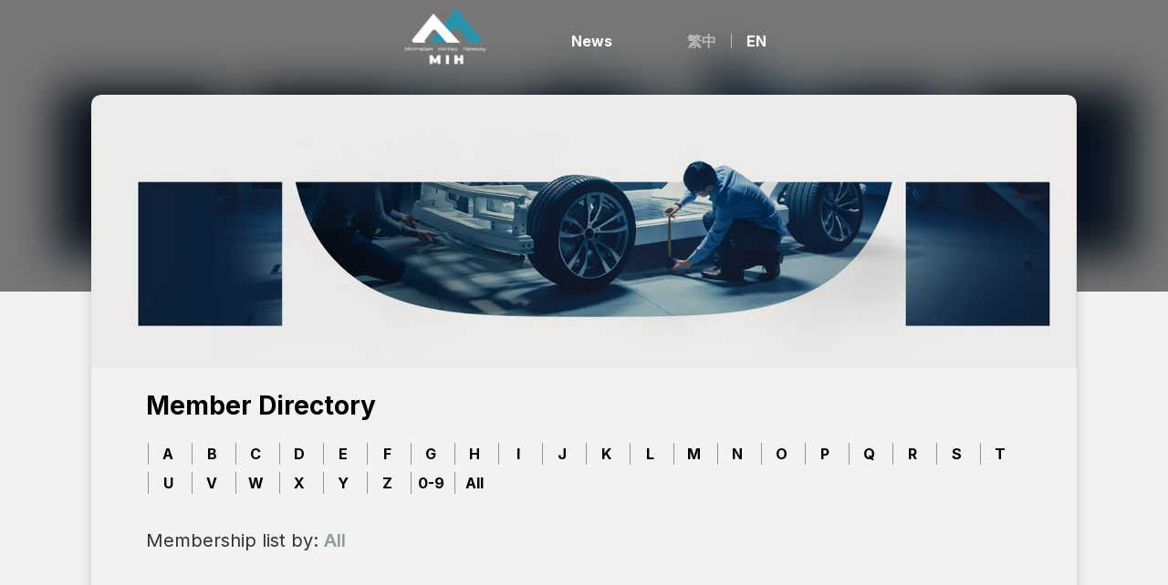

--- FILE ---
content_type: text/html; charset=UTF-8
request_url: https://www.mih-ev.org/en/members-directory/?category=&current_page=2
body_size: 101304
content:
<!DOCTYPE html>
<html>
<head>
    <meta charset="utf-8">
    <meta name="viewport" content="width=device-width, initial-scale=1">
    <title>Members Directory</title>

    <meta property="og:title" content="Members Directory"/>
    <meta name="description" content=""/>
    <meta name="keywords" content=""/>
    <meta name="author" content="MIH"/>

    <meta property="og:url" content=""/>
    <meta property="og:locale" content=""/>
    <meta property="og:type" content="website"/>
    <meta property="og:title" content="Members Directory"/>
    <meta property="og:description" content=""/>
    <meta property="og:image" content=""/>
    <link rel="stylesheet" href="/js/aos/aos.css">
    <link rel="stylesheet" href="/js/loading/loading.css">
    <link rel="stylesheet" href="/css/app.css">
    <link rel="stylesheet" href="/css/components/notice.css">
        <!-- adobe fonts Poppins -->
    <link rel="stylesheet" href="https://use.typekit.net/vvx4xyz.css">
    <!-- google fonts Inter-->
    <link rel="preconnect" href="https://fonts.googleapis.com">
    <link rel="preconnect" href="https://fonts.gstatic.com" crossorigin="">
    <link href="https://fonts.googleapis.com/css2?family=Inter:wght@100;200;300;400;500;600;700;800;900&amp;display=swap" rel="stylesheet">
    	
	<link rel="icon" href="/favicon.ico" type="image/x-icon">
	<link rel="shortcut icon" href="/favicon.ico" type="image/x-icon">

    <script>
var user_id='';
</script>
<!-- Google Tag Manager -->
<script>(function(w,d,s,l,i){w[l]=w[l]||[];w[l].push({'gtm.start':
new Date().getTime(),event:'gtm.js'});var f=d.getElementsByTagName(s)[0],
j=d.createElement(s),dl=l!='dataLayer'?'&l='+l:'';j.async=true;j.src=
'https://www.googletagmanager.com/gtm.js?id='+i+dl;f.parentNode.insertBefore(j,f);
})(window,document,'script','dataLayer','GTM-NKHRKWZ');</script>
<!-- End Google Tag Manager -->    <!-- Google tag (gtag.js) -->
<script async src="https://www.googletagmanager.com/gtag/js?id=G-NXJN6X0D91"></script>
<script>
  window.dataLayer = window.dataLayer || [];
  function gtag(){dataLayer.push(arguments);}
  gtag('js', new Date());

  // gtag('config', 'G-NXJN6X0D91');

  //sent SF Contact Id to GA as User-ID
  gtag('config', 'G-NXJN6X0D91', {
    //'debug_mode': true,
    'user_id': ''
  });
</script></head>
<body class="en">
<!-- Google Tag Manager (noscript) -->
<noscript><iframe src="https://www.googletagmanager.com/ns.html?id=GTM-NKHRKWZ"
height="0" width="0" style="display:none;visibility:hidden"></iframe></noscript>
<!-- End Google Tag Manager (noscript) -->
<script src="/js/jquery-3.5.1.min.js"></script>
<script src="/js/aos/aos.js"></script>
<script src="/js/jquery.waypoints.min.js"></script>
<script src="/js/loading/loading.js"></script>
<script src="/js/views/notice.js"></script>
<script type="text/javascript">
    AOS.init()
</script>

<div class="mih-header" id="mih-header">
    <link rel="stylesheet" href="/css/components/header.css?v=20250804"/>
<ul class="mih-pc-nav-menu">
            <li class="mih-no-hover">
            <div class="mih-header-logo">
                <a href="/en/home">
                    <img src="/img/MIH-logo-reversed-l.png"
                         alt="MIH Logo">
                </a>
            </div>
        </li>
                <li>
            <a href="/en/news" target="">
                News
            </a>
                    </li>
    















































































    <li class="mih-no-hover">
        <div class="mih-header-locale">
            <link rel="stylesheet" href="/css/components/locale.css" />
<ul class="mih-locale-nav">
            <a class="" href="/tw/members-directory/?category=&amp;current_page=2" target="">
            繁中
        </a>
                    <span></span>
                    <a class="active" href="/en/members-directory/?category=&amp;current_page=2" target="">
            EN
        </a>
            </ul>
        </div>
    </li>
</ul>
<div class="mih-mobile-nav-menu" id="mih-menu-container">
    <div class="mih-mobile-nav-menu-icon" id="mih-menu-open">
        <img src="/img/icon_menu.svg" />
    </div>
    <div class="mih-mobile-nav-menu-mask" id="mih-menu-mask"></div>
    <ul class="mih-mobile-nav-menu-items" id="mih-menu-items">
        <li class="mih-no-hover">
            <div class="mih-header-logo">
                <a href="/en/home">
                    <img src="/img/MIH-logo-reversed-l.png" alt="MIH Logo">
                </a>
                <span id="mih-menu-close"></span>
            </div>
        </li>
                    <li data-key="0">
                <a href="/en/news" target="" >
                    News
                </a>
                            </li>
        









































































    </ul>
    <div class="mih-mobile-nav-menu-footer" id="mih-menu-footer">
        <div class="mih-header-locale">
            <link rel="stylesheet" href="/css/components/locale.css" />
<ul class="mih-locale-nav">
            <a class="" href="/tw/members-directory/?category=&amp;current_page=2" target="">
            繁中
        </a>
                    <span></span>
                    <a class="active" href="/en/members-directory/?category=&amp;current_page=2" target="">
            EN
        </a>
            </ul>
        </div>
        
    </div>
</div>
<div class="mih-mobile-nav-logo">
    <a href="/en/home">
        <img src="/img/MIH-logo-reversed-l.png" alt="MIH Logo" />
    </a>
</div>

<script type="text/javascript">
    ;(function($) {
        $(document).ready(function() {
            let drawer = false
            const selector = {
                container: $('#mih-menu-container'),
                open: $('#mih-menu-open'),
                mask: $('#mih-menu-mask'),
                items: $('#mih-menu-items'),
                footer: $('#mih-menu-footer'),
                close: $('#mih-menu-close'),
                children: $('.mih-menu-has-children'),
                arrow: $('.mih-menu-submenu-arrow'),
                btn: $('.mih-header-change-password-btn'),
                logout: $('.mih-header-logout-btn')
            }
            const handleDrawerMenu = (elem) => {
                drawer = !drawer
                elem = elem ? elem : selector.container
                if (drawer) {
                    elem.addClass('open')
                    $(document.body).css({overflow: 'hidden'})
                    $('.mih-banner-mask').css({display: 'none'})
                } else {
                    elem.removeClass('open')
                    $(document.body).removeAttr('style')
                    $('.mih-banner-mask').css({display: 'flex'})
                }
            }
            selector.open.on('click', () => handleDrawerMenu())
            selector.close.on('click', () => handleDrawerMenu())
            const openSubMenu = (_this) => {
                const children = _this.parent().find('.mih-menu-items-child')
                if (children) {
                    if ($(children).hasClass('open')) {
                        _this.removeClass('active')
                        $(children).removeClass('open')
                    } else {
                        _this.addClass('active')
                        $(children).addClass('open')
                    }
                }
            }
            selector.children.on('click', function() {
                openSubMenu($(this))
            })
            selector.arrow.on('click', function() {
                const _a = $(this).parent().find('.mih-menu-has-children')
                openSubMenu($(_a))
            })
            const changePassword =() => {
                if (selector.btn) {
                    selector.btn.on('click', function() {
                        const _modal = $('#mih-update-password-modal')
                        $(document.body).addClass('mih-modal-showing')
                        _modal.addClass('show')
                    })
                }
            }
            const logout = () => {
                if (selector.logout) {
                    selector.logout.on('click', function() {
                        const _modal = $('#mih-logout-modal')
                        $(document.body).addClass('mih-modal-showing')
                        _modal.addClass('show')
                    })
                }
            }
            const setHeaderActive = () => {
                const header = $('#mih-header')
                const offset = $(window).scrollTop()
                if (offset >= 50) header.addClass('active')
                else header.removeClass('active')
            }
            $(window).scroll(function() {
                setHeaderActive()
            })
            setHeaderActive()
            changePassword()
            logout()
        })
    })(jQuery)
</script>

</div>
<div class="mih-content" id="mih-content">
    
    <link rel="stylesheet" href="/css/components/modal.css">
<link rel="stylesheet" href="/css/components/passport.css">

<div class="mih-modal" id="mih-update-password-modal">
    <div class="mih-modal-mask"></div>
    <div class="mih-modal-wrap">
        <div class="mih-modal-header">
            <div class="mih-modal-title"></div>
            <div class="mih-modal-close">
                <img src="/img/board/icon_cancel.svg" />
            </div>
        </div>
        <div class="mih-modal-content">
            <div class="mih-passport">
                <div class="mih-passport-title">
                                            Update Password
                                    </div>
                <div class="mih-passport-item" data-type="old">
                    <div class="mih-passport-item-label" style="width: 132px;max-width: 132px">
                                                    Old Password
                                            </div>
                    <div class="mih-passport-item-input" style="max-width: calc(100% - 132px);">
                        <input type="password" name="old" id="old_password" placeholder="Input Old Password" autocomplete="off" />
                    </div>
                    <div class="mih-passport-item-tip en" style="left: 132px;">
                                                    Input Old Password
                                            </div>
                    <span class="mih-passport-item-error-line en" style="left: 132px;max-width: calc(100% - 132px)" />
                </div>
                <div class="mih-passport-item" data-type="new">
                    <div class="mih-passport-item-label" style="width: 132px;max-width: 132px">
                                                    New Password
                                            </div>
                    <div class="mih-passport-item-input" style="max-width: calc(100% - 132px);">
                        <input name="new" id="new_password" type="password" placeholder="Input New Password" autocomplete="off" />
                    </div>
                    <div class="mih-passport-item-tip en" style="left: 132px;">
                                                    Input New Password
                                            </div>
                    <span class="mih-passport-item-error-line en" style="left: 132px;max-width: calc(100% - 132px)" />
                </div>
                <div class="mih-passport-item" data-type="repeat">
                    <div class="mih-passport-item-label" style="width: 132px;max-width: 132px">
                                                    Again Password
                                            </div>
                    <div class="mih-passport-item-input" style="max-width: calc(100% - 132px);">
                        <input name="again" id="again_new_password" type="password" placeholder="Again New Password" autocomplete="off" />
                    </div>
                    <div class="mih-passport-item-tip en" style="left: 132px;">
                                                    Again New Password
                                            </div>
                    <span class="mih-passport-item-error-line en" style="left: 132px;max-width: calc(100% - 132px)" />
                </div>
                <div class="mih-passport-btn">
                    <a id="mih-passport-btn-change-password">
                                                    Update Password
                                            </a>
                    <span class="mih-passport-error-message" id="update_password_error_msg">
                                                    Password Error
                                            </span>
                </div>
            </div>
        </div>
    </div>
</div>

<div class="mih-modal" id="mih-update-password-success-modal">
    <div class="mih-modal-mask"></div>
    <div class="mih-modal-wrap">
        <div class="mih-modal-content">
            <div class="mih-passport">
                <div class="mih-passport-icon">
                    <span class="one"></span>
                    <span class="two"></span>
                    <div class="one"></div>
                    <div class="two"></div>
                </div>
                <div class="mih-passport-info">
                    <span>
                                                    Password Changed Success, Please Log In Again With The New Password
                                            </span>
                </div>
                <div class="mih-passport-btn">
                    <a id="mih-update-password-success-btn">OK</a>
                    <a style="display: none"></a>
                </div>
            </div>
        </div>
    </div>
</div>

<link rel="stylesheet" href="/css/components/forget.css">

<div class="mih-modal-resend-password" id="mih-passport-resend-password-modal">
    <div class="mih-modal-resend-password-mask"></div>
    <div class="mih-modal-resend-password-wrap">
        <div class="mih-modal-resend-password-header">
            <div class="mih-modal-resend-password-title"></div>
            <div class="mih-modal-resend-password-close">
                <img src="/img/board/icon_cancel.svg">
            </div>
        </div>
        <div class="mih-modal-resend-password-content">
            <div class="mih-passport-resend-password">
                <div class="mih-passport-resend-password-title">
                                            Forgot Password
                                    </div>
                <div class="mih-passport-resend-password-item">
                    <div class="mih-passport-resend-password-item-label">
                                                    Account
                                            </div>
                    <div class="mih-passport-resend-password-item-input">
                        <input name="account" placeholder="Input Account" autocomplete="off">
                    </div>
                    <div class="mih-passport-resend-password-item-tip">
                                                    Input Account
                                            </div>
                    <span class="mih-passport-resend-password-item-error-line"></span>
                </div>
                <div class="mih-passport-resend-password-btn active" id="mih-passport-resend-password-btn">
                    <a lang="tw">
                                                    Send
                                            </a>
                </div>
                <div class="mih-passport-resend-password-error">
                                            Error Message
                                    </div>
            </div>
        </div>
    </div>
</div>

<script type="text/javascript">
    ;(function($) {
        const forgetPasswordCheckInputNum = 1
        let forgetPasswordInputHasVal = 0

        const forgetPasswordSelectors = {
            btn: '#mih-passport-resend-password-btn',
            item: '.mih-passport-resend-password-item',
            input: '.mih-passport-resend-password-item-input',
            error: '.mih-passport-resend-password-error'
        }

        const forgetPasswordClasses = {
            show: 'show',
            showing: 'mih-modal-showing',
            error: 'mih-passport-resend-password-item-error'
        }

        let forgetPasswordLoading

        /** 输入校验 */
        const validateFields = (value, _this) => {
            const _item = _this.parents(forgetPasswordSelectors.item)
            if (_item) {
                if (value) {
                    _item.removeClass(forgetPasswordClasses.error)
                    forgetPasswordInputHasVal++
                } else {
                    _item.addClass(forgetPasswordClasses.error)
                    if (forgetPasswordInputHasVal) forgetPasswordInputHasVal--
                }
            }
        }

        /** 监听输入 ( 忘记密码 ) */
        const handleForgetPasswordInputEvent = () => {
            const _inputs = $(forgetPasswordSelectors.input)
            if (_inputs) {

                // input
                _inputs.delegate('input', 'input', function(evt) {
                    const val = evt.target.value
                    validateFields(val, $(this))
                })

                // blur
                _inputs.delegate('input', 'blur', function(evt) {
                    const val = evt.target.value
                    validateFields(val, $(this))
                })

                // enter
                _inputs.delegate('input', 'keypress', function(evt) {
                    if (evt.keyCode === 13) {
                        handleBeforeResendEvent()
                        if (forgetPasswordCheckInputNum === forgetPasswordInputHasVal) handleResend()
                    }
                })
            }
        }

        /** 提交前校验 */
        const handleBeforeResendEvent = () => {
            const _inputs = $(forgetPasswordSelectors.input)
            if (_inputs) {
                for (let i = 0, l = _inputs.length; i < l; i++) {
                    const _input = $(_inputs[i]).find('input')
                    const value = _input ? _input.val() : null
                    validateFields(value, _input)
                }
            }
        }

        /** 确认送出按钮点击事件 */
        const handleResendBtnEvent = () => {
            const _btn = $(forgetPasswordSelectors.btn)
            if (_btn) {
                _btn.on('click', function() {
                    forgetPasswordInputHasVal = 0
                    handleBeforeResendEvent()
                    if (forgetPasswordInputHasVal === forgetPasswordCheckInputNum) handleResend()
                })
            }
        }

        /** 封装提交数据 */
        const handleResendData = () => {
            const _inputs = $(forgetPasswordSelectors.input)
            const params = {}
            if (_inputs) {
                for (let i = 0, l = _inputs.length; i < l; i++) {
                    const _input = $(_inputs[i]).find('input')
                    if (_input) {
                        const name = $.trim(_input.attr('name'))
                        params[name] = _input.val()
                    }
                }
            }
            return params
        }

        /** 错误信息处理 */
        const handleResendErrorMessage = (msg, show = true) => {
            const _error = $(forgetPasswordSelectors.error)
            if (_error) {
                if (msg) _error.html(msg)
                if (show) _error.addClass(forgetPasswordClasses.show)
                else _error.removeClass(forgetPasswordClasses.show)
            }
        }

        /** 确认送出 */
        const handleResend = () => {
            forgetPasswordLoading.start()
            const params = handleResendData()
            //console.log(params)
            // resend api ...
            //handleResendErrorMessage()

            var request_data = {
                'lang':"en",
                'account': params.account,
                "_token": "UyHKwksg5BASUROobgk3UL4qkI9yMERn2m3lMhME"
            };
            //console.log(request_data);

            //透過ajax call api 取得app資料
            $.ajax({
                type: "POST",
                url: '/api/business-matching/forget-password',
                dataType: "json",
                data: request_data
            })
            .done(function(json_data) {

                var json_data_code = 0 ;
                var json_data_message = "" ;

                console.log(JSON.stringify(json_data)) ;

                json_data_code = json_data['success'] ;
                json_data_message = json_data['reason'] ;

                //console.log('json_data_code='+json_data_code) ;
                //console.log('json_data_message='+json_data_message) ;

                if( json_data_code ){

                                        $('.mih-passport-resend-password-error').html('New Password has been sent to your Email');
                    
                    handleResendErrorMessage()
                } else {

                                        $('.mih-passport-resend-password-error').html('Failed to send password, Please Try Again');
                    
                    handleResendErrorMessage() ;
                    // setTimeout(() => {
                    //     handleLoginErrorMessage(true)
                    // }, 5000)
                }

                forgetPasswordLoading.stop()
            })
            .fail(function(jqXHR) {
                console.log(jqXHR);
                forgetPasswordLoading.stop()
            })
            .always(function() {
                console.log('complete');
                forgetPasswordLoading.stop()
            });

        }

        $(document).ready(function() {
            forgetPasswordLoading = MiLoading.init()
            handleForgetPasswordInputEvent()
            handleResendBtnEvent()
        })
    })(jQuery)
</script>

<script type="text/javascript">
    ;(function($) {
        const passportCheckInputNum = 3
        let passportInputHasVal = 0

        const passportSelectors = {
            agreeBtn: '.mih-business-matching-action-btn',
            passport: '#mih-passport-modal',
            passportChangePasswordBtn: '#mih-passport-btn-change-password',
            passportRegisterBtn: '#mih-passport-btn-register',
            passportForgetBtn: '#mih-passport-btn-forget',
            passportItem: '.mih-passport-item',
            passportInput: '#mih-update-password-modal .mih-passport-item-input',
            passportErrorTip: '.mih-passport-item-tip',
            modal: '.mih-modal',
            modalClose: '.mih-modal-close',
            forget: '#mih-passport-resend-password-modal',
            forgetCloseBtn: '.mih-modal-resend-password-close',
            updateModal: '#mih-update-password-modal',
            successModal: '#mih-update-password-success-modal',
            successBtn: '#mih-update-password-success-btn'
        }

        const passportClasses = {
            sticky: 'mih-business-matching-action-sticky',
            show: 'show',
            closing: 'closing',
            error: 'mih-passport-item-error',
            modalShow: 'mih-modal-showing'
        }

        let passportLoading

        /** 监听输入 */
        const handlePassportInputEvent = () => {
            const _inputs = $(passportSelectors.passportInput)
            if (_inputs) {
                const validateFields = (value, _this) => {
                    const _item = _this.parents(passportSelectors.passportItem)
                    if (_item) {
                        if (value) _item.removeClass(passportClasses.error)
                        else _item.addClass(passportClasses.error)
                    }
                }

                // change
                $(passportSelectors.passportInput).delegate('input', 'input', function(evt) {
                    const val = evt.target.value
                    validateFields(val, $(this))
                    handlePassportActionBtn(false, true)
                })

                // blur
                $(passportSelectors.passportInput).delegate('input', 'blur', function(evt) {
                    const val = evt.target.value
                    validateFields(val, $(this))
                })

                // enter
                $(passportSelectors.passportInput).delegate('input', 'keypress', function(evt) {
                    if (evt.keyCode === 13) {
                        handlePassportActionBtn()
                        if (passportCheckInputNum === passportInputHasVal) handleChangePasswordAction()
                    }
                })
            }
        }

        /** 输入错误提示 */
        const handlePassportInputError = (elem, tip) => {
            if (elem) {
                let _item
                if (
                    elem === 'account' ||
                    elem === 'password'
                ) _item = $(`${passportSelectors.passportItem}[data-type=${elem}]`)
                else _item = $(elem).parents(passportSelectors.passportItem)
                if (tip) _item.find(passportSelectors.passportErrorTip).html(tip)
                _item.addClass(passportClasses.error)
            }
        }

        /** 输入校验 */
        const handlePassportActionBtn = (showTip = true, check = false) => {
            passportInputHasVal = 0
            const inputs = $(passportSelectors.passportInput).find('input')
            if (inputs && inputs.length > 0) {
                for (let i  = 0, l = inputs.length; i < l; i++) {
                    const input = inputs[i]
                    if (input.value) passportInputHasVal++
                    else if (showTip) handlePassportInputError(input)
                }
            }
            if (check) {
                const _btn = $(passportSelectors.passport)
                _btn.removeClass(passportClasses.active)
                if (passportCheckInputNum === passportInputHasVal) _btn.addClass(passportClasses.active)
            }
        }

        /** 按鈕點擊事件处理 */
        const handleChangePasswordEvent = () => {
            const _btn = $(passportSelectors.passportChangePasswordBtn)
            _btn.on('click', function() {
                handlePassportActionBtn()
                if (passportCheckInputNum === passportInputHasVal) handleChangePasswordAction()
            })
        }

        /** 密码修改成功后的弹窗 */
        const handleSuccessModalShow = () => {
            const _modal = $(passportSelectors.successModal)
            if (_modal) {
                const _changeModal = $(passportSelectors.updateModal)
                if (_changeModal) {
                    _changeModal.addClass(passportClasses.closing)
                    setTimeout(() => {
                        _changeModal.removeClass(passportClasses.closing + ' ' + passportClasses.show)
                        _modal.addClass(passportClasses.show)
                    }, 400)
                }
            }
        }

        /** 密码修改成功弹窗内的 button 点击事件 */
        const handleSuccessModalBtnClickEvent = () => {
            const _btn = $(passportSelectors.successBtn)
            if (_btn) {
                _btn.click(function() {
                    // TODO: do something
                    console.log('密码修改成功弹窗内的 ok');

                    var go_to_url = '/en/business-matching/logout' ;
                    window.location.href = go_to_url ;
                    return false ;
                })
            }
        }

        /** 封装参数 */
        const handleChangePasswordData = () => {
            const _inputs = $(passportSelectors.passportInput)
            const params = {}
            if (_inputs) {
                for (let i = 0, l = _inputs.length; i < l; i++) {
                    const _input = $(_inputs[i]).find('input')
                    if (_input) {
                        const name = $.trim(_input.attr('name'))
                        params[name] = _input.val()
                    }
                }
            }
            return params
        }

        /** 修改密码 */
        const handleChangePasswordAction = () => {
            passportLoading.start()
            // TODO: login api ...
            const params = handleChangePasswordData()
            const request_data = {
                'lang':"en",
                'old_password': params.old,
                'new_password': params.new,
                'again_new_password': params.again,
                "_token": "UyHKwksg5BASUROobgk3UL4qkI9yMERn2m3lMhME"
            };
            // 透過 ajax call api 取得 app 資料
            $.ajax({
                type: 'POST',
                url: '/api/business-matching/update-password',
                dataType: "json",
                data: request_data
            })
            .done(function(json_data) {
                let json_data_code = 0 ;
                let json_data_message = "" ;
                json_data_code = json_data['success'] ;
                json_data_message = json_data['reason'] ;
                console.log(json_data_code);
                console.log(json_data_message);

                if( json_data_code){
                                        $('#update_password_error_msg').html('Password Changed Success, Please Log In Again With The New Password');
                                        handleChangePasswordErrorMessage() ;
                    // 成功后的处理 - 弹出修改成功的窗口
                    handleSuccessModalShow()
                } else {
                    $('#update_password_error_msg').html(json_data_message);
                    handleChangePasswordErrorMessage() ;
                }
                passportLoading.stop()
            })
            .fail(function(jqXHR) {
                console.log(jqXHR);
                passportLoading.stop()
            })
            .always(function() {
                console.log('complete');
                passportLoading.stop()
            });
        }

        /** 接口返回的错误信息显示处理 */
        const handleChangePasswordErrorMessage = (remove = false) => {
            const _btn = $(passportSelectors.passportChangePasswordBtn)
            if (_btn) {
                if (remove) _btn.parent().removeClass('error')
                else _btn.parent().addClass('error')
            }
        }

        $(document).ready(function() {
            passportLoading = MiLoading.init()
            handlePassportInputEvent()
            handleChangePasswordEvent()
            handleSuccessModalBtnClickEvent()
        })
    })(jQuery)
</script>
    
    <link rel="stylesheet" href="/css/components/modal.css">
<link rel="stylesheet" href="/css/components/passport.css">

<div class="mih-modal" id="mih-passport-modal">
    <div class="mih-modal-mask"></div>
    <div class="mih-modal-wrap">
        <div class="mih-modal-header">
            <div class="mih-modal-title"></div>
            <div class="mih-modal-close">
                <img src="/img/board/icon_cancel.svg" />
            </div>
        </div>
        <div class="mih-modal-content">
            <div class="mih-passport">
                <div class="mih-passport-title">
                                            Member Login
                                    </div>
                <div class="mih-passport-item" data-type="account">
                    <div class="mih-passport-item-label">
                                                    Account
                                            </div>
                    <div class="mih-passport-item-input">
                        <input name="account" placeholder="Input Account" autocomplete="off" />
                    </div>
                    <div class="mih-passport-item-tip en">
                                                    Input Account
                                            </div>
                    <span class="mih-passport-item-error-line en"></span>
                </div>
                <div class="mih-passport-item" data-type="password">
                    <div class="mih-passport-item-label">
                                                    Password
                                            </div>
                    <div class="mih-passport-item-input">
                        <input name="password" type="password" placeholder="Input Password" autocomplete="off" />
                    </div>
                    <div class="mih-passport-item-tip en">
                                                    Input Password
                                            </div>
                    <span class="mih-passport-item-error-line en"></span>
                </div>
                <div class="mih-passport-btn">
                    <a id="mih-passport-btn-send-code">
                                                    Send Code
                                            </a>
                </div>
                <div class="mih-passport-error-message" id="error_message">
                                            Account Or Password Error
                                    </div>
                <div class="mih-passport-link">
                    <a id="mih-passport-btn-forget">
                                                    Forgot Password
                                            </a>
                </div>
            </div>
        </div>
    </div>
</div>

<div class="mih-modal" id="mih-passport-send-code-modal">
    <div class="mih-modal-mask"></div>
    <div class="mih-modal-wrap">
        <div class="mih-modal-header">
            <div class="mih-modal-title"></div>
            <div class="mih-modal-close">
                <img src="/img/board/icon_cancel.svg" />
            </div>
        </div>
        <div class="mih-modal-content">
            <div class="mih-passport">
                <div class="mih-passport-title">
                                            Email verification code has been sent
                                    </div>
                <div class="mih-passport-desc">
                                            Please go to this email &nbsp;<span class="user_login_email">Henry.ku@eden.com</span>&nbsp; to confirm
                                    </div>
                <div class="mih-passport-item" data-type="captcha">
                    <div class="mih-passport-item-label">
                                                    Code&nbsp;&nbsp;&nbsp;&nbsp;
                                            </div>
                    <div class="mih-passport-item-input">
                        <input name="captcha" placeholder="Input Code" autocomplete="off" />
                    </div>
                    <div class="mih-passport-item-tip en">
                                                    Input Code
                                            </div>
                    <span class="mih-passport-item-error-line en"></span>
                    <div class="mih-passport-item-btn">
                        <a id="mi-passport-captcha-btn">
                                                            Send Code
                                                    </a>
                    </div>
                </div>
                <div class="mih-passport-btn">
                    <a id="mih-passport-btn-login">
                                                    Login
                                            </a>
                </div>
                <div class="mih-passport-error-message" id="mih_error_message">
                                            Account Or Password Error
                                    </div>
            </div>
        </div>
    </div>
</div>

<script type="text/javascript">
    ;(function($) {
        const passportCheckInputNum = 2
        let passportInputHasVal = 0
        const captchaDowntimeCount = 60
        let captchaTimer = null
        const lang = `en`

        const passportSelectors = {
            loginBtn: '#mih-business-matching-action-login',
            loginBtnFixed: '.mih-business-matching-action-login-fixed',
            loginBtnHeader: '#mih-header-menu-login',
            passport: '#mih-passport-modal',
            passportLoginBtn: '#mih-passport-btn-login',
            passportSendBtn: '#mih-passport-btn-send-code',
            passportCancelBtn: '#mih-passport-btn-cancel',
            passportRegisterBtn: '#mih-passport-btn-register',
            passportForgetBtn: '#mih-passport-btn-forget',
            passportItem: '.mih-passport-item',
            passportInput: '#mih-passport-modal .mih-passport-item-input',
            passportErrorTip: '.mih-passport-item-tip',
            modal: '.mih-modal',
            modalClose: '.mih-modal-close',
            modalCaptcha: '#mih-passport-send-code-modal',
            forget: '#mih-passport-resend-password-modal',
            forgetCloseBtn: '.mih-modal-resend-password-close',
            captcha: '#mi-passport-captcha-btn'
        }

        const passportClasses = {
            sticky: 'mih-business-matching-action-sticky',
            show: 'show',
            disabled: 'disabled',
            closing: 'closing',
            error: 'mih-passport-item-error',
            modalShow: 'mih-modal-showing'
        }

        let passportLoading

        /** 开启弹窗 */
        const handleModalEvent = (selector) => {
            const _loginBtn = selector ? $(selector) : $(passportSelectors.loginBtn)
            if (_loginBtn) {
                _loginBtn.on('click', function() {
                    const _passportModal = $(passportSelectors.passport)
                    $(document.body).addClass(passportClasses.modalShow)
                    _passportModal.addClass(passportClasses.show)
                })
            }
        }

        /** 关闭弹窗 */
        const handleModalCloseEvent = () => {
            const _closeBtn = $(passportSelectors.modalClose)
            if (_closeBtn) {
                _closeBtn.on('click', function() {
                    const _modal = $(this).parents(passportSelectors.modal)
                    _modal.addClass(passportClasses.closing)
                    $(document.body).removeClass(passportClasses.modalShow)
                    setTimeout(() => {
                        // reset input error
                        $(passportSelectors.passportItem).removeClass(passportClasses.error)
                        _modal.removeClass(passportClasses.closing + ' ' + passportClasses.show)
                    }, 400)
                })
            }
        }

        const handleCancelBtnClickEvent = () => {
            const _cancelBtn = $(passportSelectors.passportCancelBtn)
            if (_cancelBtn) {
                _cancelBtn.on('click', function() {
                    const _closeBtn = $(passportSelectors.modalClose)
                    if (_closeBtn) _closeBtn.click()
                })
            }
        }

        /** 监听输入 */
        const handlePassportInputEvent = () => {
            const _inputs = $(passportSelectors.passportInput)
            if (_inputs) {
                const validateFields = (value, _this) => {
                    const _item = _this.parents(passportSelectors.passportItem)
                    if (_item) {
                        if (value) _item.removeClass(passportClasses.error)
                        else _item.addClass(passportClasses.error)
                    }
                }

                // change
                $(passportSelectors.passportInput).delegate('input', 'input', function(evt) {
                    const val = evt.target.value
                    validateFields(val, $(this))
                    handlePassportActionBtn(false, true)
                })

                // blur
                $(passportSelectors.passportInput).delegate('input', 'blur', function(evt) {
                    const val = evt.target.value
                    validateFields(val, $(this))
                })

                // enter
                $(passportSelectors.passportInput).delegate('input', 'keypress', function(evt) {
                    if (evt.keyCode === 13) {
                        handlePassportActionBtn()
                        if (passportCheckInputNum === passportInputHasVal) handleSendCode()
                    }
                })
            }
        }

        /** 输入错误提示 */
        const handlePassportInputError = (elem, tip) => {
            if (elem) {
                let _item
                if (
                    elem === 'account' ||
                    elem === 'password'
                ) _item = $(`${passportSelectors.passportItem}[data-type=${elem}]`)
                else _item = $(elem).parents(passportSelectors.passportItem)
                if (tip) _item.find(passportSelectors.passportErrorTip).html(tip)
                _item.addClass(passportClasses.error)
            }
        }

        /** 输入校验 */
        const handlePassportActionBtn = (showTip = true, check = false) => {
            passportInputHasVal = 0
            const inputs = $(passportSelectors.passportInput).find('input')
            if (inputs && inputs.length > 0) {
                for (let i  = 0, l = inputs.length; i < l; i++) {
                    const input = inputs[i]
                    if (input.value) passportInputHasVal++
                    else if (showTip) handlePassportInputError(input)
                }
            }
            if (check) {
                const _btn = $(passportSelectors.passport)
                _btn.removeClass(passportClasses.active)
                if (passportCheckInputNum === passportInputHasVal) _btn.addClass(passportClasses.active)
            }
        }

        /** 忘记密码点击开启弹窗事件处理 */
        const handleForgetPasswordModalShow = () => {
            const _btn = $(passportSelectors.passportForgetBtn)
            if (_btn) {
                _btn.on('click', function() {
                    // window.open("https://mihev2--nc.sandbox.my.salesforce-sites.com/Forgotpwd", "_blank", "");
                    // return false ;
                    const _loginModalCloseBtn = $(passportSelectors.modalClose)
                    if (_loginModalCloseBtn) _loginModalCloseBtn.click()
                    const _forget = $(passportSelectors.forget)
                    if (_forget) _forget.addClass(passportClasses.show)
                    $(document.body).addClass(passportClasses.modalShow)
                })
            }
        }

        /** 忘记密码点击关闭弹窗事件处理 */
        const handleForgetPasswordModalClose = () => {
            const _btn = $(passportSelectors.forgetCloseBtn)
            if (_btn) _btn.on('click', function() {
                const _forget = $(passportSelectors.forget)
                if (_forget) _forget.removeClass(passportClasses.show)
                const _loginModalBtn = $(passportSelectors.loginBtn)
                if (_loginModalBtn) _loginModalBtn.click()
            })
        }

        /** 登录点击事件处理 */
        const handleLoginEvent = () => {
            const _btn = $(passportSelectors.passportLoginBtn)
            _btn.on('click', function() {
                handlePassportActionBtn()
                const captcha = $('input[name="captcha"]')
                const val = captcha.val()
                if (!val) handlePassportInputError(captcha)
                if (passportCheckInputNum === passportInputHasVal && val) handleLoginAction()
            })
        }

        /** 觸發發送驗證碼事件 */
        const handleSendCodeEvent = () => {
            const _btn = $(passportSelectors.passportSendBtn)
            if (_btn) _btn.on('click', function() {
                handlePassportActionBtn()
                if (passportCheckInputNum === passportInputHasVal) handleSendCode()
            })
        }

        const handleSendCodeModal = () => {
            const _passportModal = $(passportSelectors.passport)
            const _captchaModal = $(passportSelectors.modalCaptcha)
            if (_passportModal) {
                _passportModal.removeClass(passportClasses.closing + ' ' + passportClasses.show)
                if (_captchaModal) _captchaModal.addClass(passportClasses.show)
                handleCaptchaDowntime()
            }
        }

        /** 發送驗證碼弹窗并触发发送事件 */
        const handleSendCode = () => {
            passportLoading.start()

            const params = handleLoginData()
            $('.user_login_email').html(params.account);

            const request_data = {
                'lang': "en",
                'account': params.account,
                'password': params.password,
                "_token": "UyHKwksg5BASUROobgk3UL4qkI9yMERn2m3lMhME"
            };

            //透過ajax call api 取得app資料
            $.ajax({
                type: "POST",
                url: '/api/business-matching/verification-code',
                dataType: "json",
                data: request_data
            })
                .done(function(json_data) {
                    const json_data_code = json_data['success']
                    const json_data_message = json_data['reason']
                    const _tip = $('#mih_error_message')
                    const _tip1 = $('#error_message')
                    if (json_data_code) {
                                                _tip.addClass('error').html('Please go to the mailbox to receive the verification code');
                        _tip1.addClass('error').html('Please go to the mailbox to receive the verification code');
                                                handleSendCodeModal()
                    } else {
                                                _tip.addClass('error').html(json_data_message);
                        _tip1.addClass('error').html(json_data_message);
                                            }
                    // _tip.addClass('error')
                    handleLoginErrorMessage();
                    setTimeout(() => {
                        handleLoginErrorMessage(true)
                        _tip1.removeClass('error')
                    }, 5000)
                    passportLoading.stop()
                })
                .fail(function(jqXHR) {
                    handleLoginErrorMessage() ;
                    setTimeout(() => {
                        handleLoginErrorMessage(true)
                        _tip1.removeClass('error')
                    }, 5000)
                    passportLoading.stop()
                })
                .always(function() {
                    handleLoginErrorMessage() ;
                    setTimeout(() => {
                        handleLoginErrorMessage(true)
                        _tip1.removeClass('error')
                    }, 5000)
                    passportLoading.stop()
                });
        }

        /** 封装登录参数 */
        const handleLoginData = () => {
            const _inputs = $(passportSelectors.passportInput)
            const params = {}
            if (_inputs) {
                for (let i = 0, l = _inputs.length; i < l; i++) {
                    const _input = $(_inputs[i]).find('input')
                    if (_input) {
                        const name = $.trim(_input.attr('name'))
                        params[name] = _input.val()
                    }
                }
            }
            return params
        }

        /** 登录 */
        const handleLoginAction = () => {
            passportLoading.start()
            // login api ...
            const params = handleLoginData()
            const captcha = $('input[name="captcha"]')
            captcha.removeClass(passportClasses.error)
            params.captcha = captcha.val()
            console.log(params)
            //handleLoginErrorMessage()

            //echo 新增 登入事件
            //console.log(params.account);

            
            
            
            
            

            var request_data = {
                // 'account': params.account,
                // 'password': params.password,
                'lang': "en",
                'v_code':params.captcha,
                "_token": "UyHKwksg5BASUROobgk3UL4qkI9yMERn2m3lMhME"
            };
            //console.log(request_data);

            //透過ajax call api 取得app資料
            $.ajax({
                type: "POST",
                url: '/api/business-matching/login',
                dataType: "json",
                data: request_data
            })
                .done(function(json_data) {

                    var json_data_code = 0 ;
                    var json_data_message = "" ;

                    //console.log(JSON.stringify(json_data)) ;

                    json_data_code = json_data['success'] ;
                    json_data_message = json_data['reason'] ;

                    //console.log('json_data_code='+json_data_code) ;
                    //console.log('json_data_message='+json_data_message) ;

                    if( json_data_code ){
                        window.location.href = '/en/profile'
                        return false ;
                    } else {

                        $('#mih_error_message').addClass('error').html(json_data_message);

                        handleLoginErrorMessage() ;
                        setTimeout(() => {
                            handleLoginErrorMessage(true)
                            $('#mih_error_message').removeClass('error')
                        }, 5000)
                    }

                    passportLoading.stop()
                })
                .fail(function(jqXHR) {
                    console.log(jqXHR);
                    passportLoading.stop()
                })
                .always(function() {
                    console.log('complete');
                    passportLoading.stop()
                });

        }

        /** 登录接口返回的错误信息显示处理 */
        const handleLoginErrorMessage = (remove = false) => {
            const _btn = $(passportSelectors.passportLoginBtn)
            if (_btn) {
                if (remove) _btn.parent().removeClass('error')
                else _btn.parent().addClass('error')
            }
        }

        const handleCaptchaDowntime = (elem) => {
            const _btn = elem ? elem : $(passportSelectors.captcha)
            if (_btn) {
                const _this = _btn
                if (_this.hasClass(passportClasses.disabled)) return
                if (captchaTimer) clearInterval(captchaTimer)
                _this.addClass(passportClasses.disabled)
                if (lang === 'en') {
                    _this.html(`Resend after <span>${captchaDowntimeCount}</span>s`)
                } else {
                    _this.html(`重新發送 ( <span>${captchaDowntimeCount}</span> )`)
                }
                let downtime = captchaDowntimeCount
                captchaTimer = setInterval(() => {
                    downtime--
                    if (downtime < 0) {
                        clearInterval(captchaTimer)
                        _this.removeClass(passportClasses.disabled)
                        _this.html(lang === 'en' ? 'Send Code' : '發送驗證碼')
                    } else {
                        if (lang === 'en') {
                            _this.html(`Resend after <span>${downtime}</span>s`)
                        } else {
                            _this.html(`重新發送 ( <span>${downtime}</span> )`)
                        }
                    }
                }, 1000)
            }
        }

        const handleCaptchaEvent = () => {
            const _btn = $(passportSelectors.captcha)
            if (_btn) {
                _btn.on('click', function() {
                    handleCaptchaDowntime($(this))
                    // 發送驗證碼
                    handleSendCode()
                })
            }
        }

        $(document).ready(function() {
            // loading
            passportLoading = MiLoading.init()
            // 登录弹窗
            handleModalEvent()
            handleModalEvent(passportSelectors.loginBtnFixed)
            handleModalEvent(passportSelectors.loginBtnHeader)
            // 关闭弹窗
            handleModalCloseEvent()
            handleCancelBtnClickEvent()
            // 输入框输入事件
            handlePassportInputEvent()
            // 登录点击事件
            handleLoginEvent()
            // 忘记密码弹窗开启
            handleForgetPasswordModalShow()
            // 忘记密码弹窗关闭
            handleForgetPasswordModalClose()
            // 發送驗證碼
            handleSendCodeEvent()
            handleCaptchaEvent()
        })
    })(jQuery)
</script>
    
    <link rel="stylesheet" href="/css/components/modal.css">
<link rel="stylesheet" href="/css/components/passport.css">

<div class="mih-modal" id="mih-logout-modal">
    <div class="mih-modal-mask"></div>
    <div class="mih-modal-wrap">
        <div class="mih-modal-header">
            <div class="mih-modal-title"></div>
            <div class="mih-modal-close">
                <img src="/img/board/icon_cancel.svg" />
            </div>
        </div>
        <div class="mih-modal-content">
            <div class="mih-passport">
                <div class="mih-passport-title">
                                            Member Sign out
                                    </div>
                <div class="mih-passport-info">
                                            Sign out of Member ?
                                    </div>
                <div class="mih-passport-btn">
                    <a id="mih-logout-no-btn">
                                                    No
                                            </a>
                    <a id="mih-logout-yes-btn">
                                                    Yes
                                            </a>
                </div>
            </div>
        </div>
    </div>
</div>

<style>
    #mih-logout-modal .mih-modal-wrap {
        min-width: 560px;
        max-width: 100%;
    }

    #mih-logout-modal .mih-passport-btn {
        display: grid;
        grid-template-columns: repeat(2, 1fr);
        grid-gap: 20px;
    }

    #mih-logout-modal .mih-passport-info {
        font-size: 16px;
        color: #333;
        font-weight: bold;
        display: flex;
        align-items: center;
        justify-content: center;
        margin-bottom: 42px;
    }

    #mih-logout-modal .mih-passport-btn a {
        margin: 0;
    }

    #mih-logout-modal .mih-passport-btn a:first-child {
        background-color: #fff;
        color: #798981;
        border: 2px solid #798981;
    }

    #mih-logout-modal .mih-passport-btn a:last-child {
        background-color: #798981;
        color: #333;
        border: none;
    }

    @media  only screen and (max-width: 767px) {
        #mih-logout-modal .mih-modal-wrap {
            min-width: unset;
            width: 90%;
        }
    }
</style>

<script type="text/javascript">
    ;(function($) {
        const selectors = {
            btns: {
                yes: '#mih-logout-yes-btn',
                no: '#mih-logout-no-btn'
            },
            modal: '.mih-modal',
            close: '.mih-modal-close'
        }

        const classes = {
            show: 'show',
            closing: 'closing',
            showing: 'mih-modal-showing'
        }

        const ok = () => {
            // TODO: do something
            window.location.href = '/en/business-matching/logout';
            return false ;
        }

        const cancel = (_this) => {
            const _modal = _this.parents(selectors.modal)
            _modal.addClass(classes.closing)
            $(document.body).removeClass(classes.showing)
            setTimeout(() => {
                _modal.removeClass(classes.closing + ' ' + classes.show)
            }, 400)
        }

        const handleCloseBtnClickEvent = () => {
            const _btn = $(selectors.close)
            if (_btn) _btn.on('click', function() { cancel($(this)) })
        }

        const handleBtnClickEvent = () => {
            const _yes = $(selectors.btns.yes)
            const _no = $(selectors.btns.no)
            if (_yes) _yes.on('click', function() { ok() })
            if (_no) _no.on('click', function() { cancel($(this)) })
        }

        $(document).ready(function() {
            handleBtnClickEvent()
            handleCloseBtnClickEvent()
        })
    })(jQuery)
</script>
    <link rel="stylesheet" href="/css/components/modal.css">
<link rel="stylesheet" href="/css/components/passport.css">

<div class="mih-modal" id="mih-message-modal">
    <div class="mih-modal-mask"></div>
    <div class="mih-modal-wrap">
        <div class="mih-modal-content">
            <div class="mih-passport">
                <div class="mih-passport-name" id="mih-message-title"></div>
                <div class="mih-passport-info">
                    <span id="mih-message-info"></span>
                </div>
                <div class="mih-passport-btn">
                    <a id="mih-message-success-btn">OK</a>
                    <a style="display: none"></a>
                </div>
            </div>
        </div>
    </div>
</div>

<style>
    #mih-message-modal .mih-passport-name {
        font-weight: bold;
        font-size: 32px;
        color: #333;
        width: 100%;
        display: flex;
        align-items: center;
        justify-content: center;
        margin-top: 24px;
        margin-bottom: 8px;
    }

    #mih-message-modal .mih-passport-info {
        padding: 12px 16px;
        font-size: 24px;
        color: rgba(0, 0, 0, .65);
        text-align: center;
        margin-bottom: 24px;
        font-weight: 600;
    }

    #mih-message-info {
        font-size: 16px;
    }
</style>

<script type="text/javascript">
    const $message = {}
    ;(function($) {
        const selectors = {
            title: '#mih-message-title',
            info: '#mih-message-info',
            btns: '#mih-message-success-btn',
            modal: '.mih-modal',
            messageModal: '#mih-message-modal',
            close: '.mih-modal-close'
        }

        const classes = {
            show: 'show',
            closing: 'closing',
            showing: 'mih-modal-showing'
        }

        const show = () => {
            const _modal = $(selectors.messageModal)
            $(document.body).addClass(classes.showing)
            _modal.addClass(classes.show)
        }

        const cancel = (_this) => {
            const _modal = _this.parents(selectors.modal)
            _modal.addClass(classes.closing)
            $(document.body).removeClass(classes.showing)
            setTimeout(() => {
                _modal.removeClass(classes.closing + ' ' + classes.show)
            }, 400)
        }

        $message.init = (config) => {
            const _title = $(selectors.title)
            if (_title && config.title) _title.html(config.title)
            const _info = $(selectors.info)
            if (_info && config.message) _info.html(config.message)
            show()
            const _btn = $(selectors.btns)
            if (config.callback) {
                if (_btn) _btn.click(function() {
                    config.callback()
                    cancel($(this))
                })
            } else {
                if (_btn) _btn.click(function() {
                    cancel($(this))
                })
            }
        }
    })(jQuery)
</script>
    <link rel="stylesheet" href="/css/components/modal.css">
<link rel="stylesheet" href="/css/components/passport.css">

<div class="mih-modal" id="mih-common-modal">
    <div class="mih-modal-mask"></div>
    <div class="mih-modal-wrap">
        <div class="mih-modal-close"></div>
        <div class="mih-modal-content">
            <div class="mih-passport">
                <div class="mih-passport-name" id="mih-common-modal-title"></div>
                <div class="mih-passport-info">
                    <span id="mih-common-modal-info"></span>
                </div>
                <div class="mih-passport-btn">
                    <a id="mih-modal-cancel-btn"></a>
                    <a id="mih-modal-success-btn" class="primary"></a>
                </div>
            </div>
        </div>
    </div>
</div>

<style>
    #mih-common-modal .mih-modal-close {
        position: absolute;
        right: 16px;
        top: 16px;
        width: 20px;
        height: 20px;
        cursor: pointer;
        z-index: 2022;
    }

    #mih-common-modal .mih-modal-close:before {
        content: '';
        display: block;
        background-image: url('http://www.mih-ev.org/img/board/icon_cancel.svg');
        background-size: 20px 20px;
        background-position: center center;
        background-repeat: no-repeat;
        width: 20px;
        height: 20px;
    }

    #mih-common-modal .mih-passport-name {
        font-weight: bold;
        font-size: 24px;
        line-height: 42px;
        color: #333;
        width: 100%;
        display: flex;
        align-items: center;
        justify-content: center;
        margin-top: 24px;
        margin-bottom: 30px;
        font-family: Microsoft JhengHei;
    }

    #mih-common-modal #mih-common-modal-info {
        max-width: 432px;
        display: flex;
        align-items: center;
        justify-content: center;
    }

    #mih-common-modal .mih-passport-info {
        font-size: 16px;
        line-height: 24px;
        color: #333;
        text-align: center;
        margin-bottom: 40px;
        font-weight: bold;
        font-family: Microsoft JhengHei;
    }

    #mih-common-modal .mih-passport-btn a {
        width: 208px;
    }

    #mih-common-modal .mih-passport-btn a.single {
        width: 100%;
        margin-right: 0;
    }

    #mih-common-modal .mih-passport-btn a.primary {
        background-color: #798981;
        border-color: #798981;
        color: #333;
    }
</style>

<script type="text/javascript">
    const $modal = {}
    ;(function($) {
        const selectors = {
            title: '#mih-common-modal-title',
            info: '#mih-common-modal-info',
            cancelBtn: '#mih-modal-cancel-btn',
            okBtn: '#mih-modal-success-btn',
            modal: '.mih-modal',
            messageModal: '#mih-common-modal',
            close: '.mih-modal-close'
        }

        const classes = {
            show: 'show',
            closing: 'closing',
            showing: 'mih-modal-showing'
        }

        const show = () => {
            const _modal = $(selectors.messageModal)
            $(document.body).addClass(classes.showing)
            _modal.addClass(classes.show)
        }

        const cancel = (_this) => {
            const _modal = _this.parents(selectors.modal)
            _modal.addClass(classes.closing)
            $(document.body).removeClass(classes.showing)
            setTimeout(() => {
                _modal.removeClass(classes.closing + ' ' + classes.show)
            }, 400)
        }

        $modal.init = (config) => {
            const _title = $(selectors.title)
            if (_title && config.title) _title.html(config.title)
            const _info = $(selectors.info)
            if (_info && config.message) _info.html(config.message)
            const _ok = $(selectors.okBtn)
            const _cancel = $(selectors.cancelBtn)
            if (_ok) {
                if (config.noOkBtn) {
                    _ok.remove()
                    if (_cancel && !config.noCancelBtn) _cancel.addClass('single')
                }
                else _ok.html(config.okText ? config.okText : 'Confirm Save')
            }
            if (_cancel) {
                if (config.noCancelBtn) {
                    _cancel.remove()
                    if (_ok && !config.noOkBtn) _ok.addClass('single')
                } else {
                    _cancel.html(
                        config.cancelText
                            ? config.cancelText
                            : 'Discard Changes'
                    )
                }
            }
            show()
            _ok.off('click')
            _ok.on('click', function() {
                if (config.ok) {
                    config.ok()
                    cancel($(this))
                } else cancel($(this))
            })
            _cancel.off('click')
            _cancel.on('click', function() {
                if (config.cancel) {
                    config.cancel()
                    cancel($(this))
                } else cancel($(this))
            })
        }
    })(jQuery)
</script>
    <link rel="stylesheet" href="/css/components/board.css" />

<div class="mih-banner">
    <div class="mih-banner-bg">
        <img src="/img/banners/banner_3.jpg">
    </div>
    <div class="mih-banner-mask"></div>
</div>
<div class="mih-page">
    <div class="mih-template mih-template-up">
        <div class="mih-template-banner" style="background-image: url(/img/banners/banner_3.jpg);">
           <img src="" style="width: 100%;">
        </div>
        <link rel="stylesheet" href="/css/components/filter.css">
<link rel="stylesheet" href="/css/components/board.css">
<link rel="stylesheet" href="/css/views/directory.css">

<div class="mih-filter">
    <div class="mih-filter-title">Member Directory</div>
    <div class="mih-filter-letters">
        <div class="mih-filter-letters-box">
                            <a class="mih-filter-letter" data-letter="A">A</a>
                            <a class="mih-filter-letter" data-letter="B">B</a>
                            <a class="mih-filter-letter" data-letter="C">C</a>
                            <a class="mih-filter-letter" data-letter="D">D</a>
                            <a class="mih-filter-letter" data-letter="E">E</a>
                            <a class="mih-filter-letter" data-letter="F">F</a>
                            <a class="mih-filter-letter" data-letter="G">G</a>
                            <a class="mih-filter-letter" data-letter="H">H</a>
                            <a class="mih-filter-letter" data-letter="I">I</a>
                            <a class="mih-filter-letter" data-letter="J">J</a>
                            <a class="mih-filter-letter" data-letter="K">K</a>
                            <a class="mih-filter-letter" data-letter="L">L</a>
                            <a class="mih-filter-letter" data-letter="M">M</a>
                            <a class="mih-filter-letter" data-letter="N">N</a>
                            <a class="mih-filter-letter" data-letter="O">O</a>
                            <a class="mih-filter-letter" data-letter="P">P</a>
                            <a class="mih-filter-letter" data-letter="Q">Q</a>
                            <a class="mih-filter-letter" data-letter="R">R</a>
                            <a class="mih-filter-letter" data-letter="S">S</a>
                            <a class="mih-filter-letter" data-letter="T">T</a>
                            <a class="mih-filter-letter" data-letter="U">U</a>
                            <a class="mih-filter-letter" data-letter="V">V</a>
                            <a class="mih-filter-letter" data-letter="W">W</a>
                            <a class="mih-filter-letter" data-letter="X">X</a>
                            <a class="mih-filter-letter" data-letter="Y">Y</a>
                            <a class="mih-filter-letter" data-letter="Z">Z</a>
                        <a class="mih-filter-letter" data-letter="numbers">0-9</a>
            <a class="mih-filter-letter" data-letter="all">All</a>
        </div>
    </div>
</div>

<div class="mih-total">
    <span>Membership list by:</span>
    <span id="mih-total-number">All</span>
</div>


<div class="mih-items" data-aos="fade-up" data-aos-delay="500">
            <div class="mih-item mih-item-simple">
            <div class="mih-item-card">
                <div class="mih-item-card-wrapper">
                    <div class="mih-item-card-content">
                        <a href="http://空白" target="_blank">
                            <h3>台灣風水噴射機有限公司</h3>
                        </a>
                                                    <span>台灣風水噴射機有限公司</span>
                                            </div>
                </div>
            </div>
        </div>
            <div class="mih-item mih-item-simple">
            <div class="mih-item-card">
                <div class="mih-item-card-wrapper">
                    <div class="mih-item-card-content">
                        <a href="http://www.topmotor.com.tw/about.php" target="_blank">
                            <h3>同一股份有限公司</h3>
                        </a>
                                                    <span>同一股份有限公司</span>
                                            </div>
                </div>
            </div>
        </div>
            <div class="mih-item mih-item-simple">
            <div class="mih-item-card">
                <div class="mih-item-card-wrapper">
                    <div class="mih-item-card-content">
                        <a href="http://mmcm.tw/" target="_blank">
                            <h3>名倉企業社(莫名其妙倉庫)</h3>
                        </a>
                                                    <span>名倉企業社(莫名其妙倉庫)</span>
                                            </div>
                </div>
            </div>
        </div>
            <div class="mih-item mih-item-simple">
            <div class="mih-item-card">
                <div class="mih-item-card-wrapper">
                    <div class="mih-item-card-content">
                        <a href="http://www.wpgholdings.com/sacg" target="_blank">
                            <h3>品佳集團 Silicon Application Corp. Group</h3>
                        </a>
                                                    <span>品佳集團 Silicon Application Corp. Group</span>
                                            </div>
                </div>
            </div>
        </div>
            <div class="mih-item mih-item-simple">
            <div class="mih-item-card">
                <div class="mih-item-card-wrapper">
                    <div class="mih-item-card-content">
                        <a href="http://www.holkee.com/b03be2178bd837f8289a" target="_blank">
                            <h3>商多利國際行銷顧問有限公司</h3>
                        </a>
                                                    <span>商多利國際行銷顧問有限公司</span>
                                            </div>
                </div>
            </div>
        </div>
            <div class="mih-item mih-item-simple">
            <div class="mih-item-card">
                <div class="mih-item-card-wrapper">
                    <div class="mih-item-card-content">
                        <a href="http://www.hshcn.com/en/" target="_blank">
                            <h3>塞席爾商銀聯有限公司台灣分公司</h3>
                        </a>
                                                    <span>塞席爾商銀聯有限公司台灣分公司</span>
                                            </div>
                </div>
            </div>
        </div>
            <div class="mih-item mih-item-simple">
            <div class="mih-item-card">
                <div class="mih-item-card-wrapper">
                    <div class="mih-item-card-content">
                        <a href="http://www.blvd8.com" target="_blank">
                            <h3>墩城科技有限公司</h3>
                        </a>
                                                    <span>墩城科技有限公司</span>
                                            </div>
                </div>
            </div>
        </div>
            <div class="mih-item mih-item-simple">
            <div class="mih-item-card">
                <div class="mih-item-card-wrapper">
                    <div class="mih-item-card-content">
                        <a href="http://www.getek.com.tw" target="_blank">
                            <h3>奇異科技股份有限公司</h3>
                        </a>
                                                    <span>奇異科技股份有限公司</span>
                                            </div>
                </div>
            </div>
        </div>
            <div class="mih-item mih-item-simple">
            <div class="mih-item-card">
                <div class="mih-item-card-wrapper">
                    <div class="mih-item-card-content">
                        <a href="http://www.gmcc-welling.com" target="_blank">
                            <h3>安徽威灵汽车部件有限公司</h3>
                        </a>
                                                    <span>Anhui Welling Auto Parts Co., Ltd.</span>
                                            </div>
                </div>
            </div>
        </div>
            <div class="mih-item mih-item-simple">
            <div class="mih-item-card">
                <div class="mih-item-card-wrapper">
                    <div class="mih-item-card-content">
                        <a href="http://www.hsopto.com" target="_blank">
                            <h3>宏瀨光電有限公司</h3>
                        </a>
                                                    <span>宏瀨光電有限公司</span>
                                            </div>
                </div>
            </div>
        </div>
            <div class="mih-item mih-item-simple">
            <div class="mih-item-card">
                <div class="mih-item-card-wrapper">
                    <div class="mih-item-card-content">
                        <a href="http://ainewtec.blogspot.com" target="_blank">
                            <h3>富益成科技有限公司</h3>
                        </a>
                                                    <span>富益成科技有限公司</span>
                                            </div>
                </div>
            </div>
        </div>
            <div class="mih-item mih-item-simple">
            <div class="mih-item-card">
                <div class="mih-item-card-wrapper">
                    <div class="mih-item-card-content">
                        <a href="http://寶原興業股份有限公司" target="_blank">
                            <h3>寶原興業股份有限公司</h3>
                        </a>
                                                    <span>寶原興業股份有限公司</span>
                                            </div>
                </div>
            </div>
        </div>
            <div class="mih-item mih-item-simple">
            <div class="mih-item-card">
                <div class="mih-item-card-wrapper">
                    <div class="mih-item-card-content">
                        <a href="http://www.aqlaser.cn/productshow.php?cid=47&amp;id=156" target="_blank">
                            <h3>寶藝印刷股份有限公司</h3>
                        </a>
                                                    <span>寶藝印刷股份有限公司</span>
                                            </div>
                </div>
            </div>
        </div>
            <div class="mih-item mih-item-simple">
            <div class="mih-item-card">
                <div class="mih-item-card-wrapper">
                    <div class="mih-item-card-content">
                        <a href="http://www.suntowardtech.com.tw/index_tw.php" target="_blank">
                            <h3>山汰科技股份有限公司</h3>
                        </a>
                                                    <span>山汰科技股份有限公司</span>
                                            </div>
                </div>
            </div>
        </div>
            <div class="mih-item mih-item-simple">
            <div class="mih-item-card">
                <div class="mih-item-card-wrapper">
                    <div class="mih-item-card-content">
                        <a href="http://岱譜科技" target="_blank">
                            <h3>岱譜科技</h3>
                        </a>
                                                    <span>岱譜科技</span>
                                            </div>
                </div>
            </div>
        </div>
            <div class="mih-item mih-item-simple">
            <div class="mih-item-card">
                <div class="mih-item-card-wrapper">
                    <div class="mih-item-card-content">
                        <a href="http://www.jorugin.com.tw" target="_blank">
                            <h3>巧勤股份有限公司</h3>
                        </a>
                                                    <span>巧勤股份有限公司</span>
                                            </div>
                </div>
            </div>
        </div>
            <div class="mih-item mih-item-simple">
            <div class="mih-item-card">
                <div class="mih-item-card-wrapper">
                    <div class="mih-item-card-content">
                        <a href="http://de-cloak.com" target="_blank">
                            <h3>帝濶智慧科技股份有限公司</h3>
                        </a>
                                                    <span>帝濶智慧科技股份有限公司</span>
                                            </div>
                </div>
            </div>
        </div>
            <div class="mih-item mih-item-simple">
            <div class="mih-item-card">
                <div class="mih-item-card-wrapper">
                    <div class="mih-item-card-content">
                        <a href="http://無" target="_blank">
                            <h3>幾何工業股份有限公司</h3>
                        </a>
                                                    <span>幾何工業股份有限公司</span>
                                            </div>
                </div>
            </div>
        </div>
            <div class="mih-item mih-item-simple">
            <div class="mih-item-card">
                <div class="mih-item-card-wrapper">
                    <div class="mih-item-card-content">
                        <a href="http://www.cnjingyigroup.com" target="_blank">
                            <h3>广州精益汽车空调有限公司</h3>
                        </a>
                                                    <span>广州精益汽车空调有限公司</span>
                                            </div>
                </div>
            </div>
        </div>
            <div class="mih-item mih-item-simple">
            <div class="mih-item-card">
                <div class="mih-item-card-wrapper">
                    <div class="mih-item-card-content">
                        <a href="http://www.broadmission.com.tw" target="_blank">
                            <h3>廣宣科技有限公司</h3>
                        </a>
                                                    <span>廣宣科技有限公司</span>
                                            </div>
                </div>
            </div>
        </div>
            <div class="mih-item mih-item-simple">
            <div class="mih-item-card">
                <div class="mih-item-card-wrapper">
                    <div class="mih-item-card-content">
                        <a href="http://無" target="_blank">
                            <h3>律昶企業有限公司</h3>
                        </a>
                                                    <span>律昶企業有限公司</span>
                                            </div>
                </div>
            </div>
        </div>
            <div class="mih-item mih-item-simple">
            <div class="mih-item-card">
                <div class="mih-item-card-wrapper">
                    <div class="mih-item-card-content">
                        <a href="http://" target="_blank">
                            <h3>御仙實業發展有限公司</h3>
                        </a>
                                                    <span>御仙實業發展有限公司</span>
                                            </div>
                </div>
            </div>
        </div>
            <div class="mih-item mih-item-simple">
            <div class="mih-item-card">
                <div class="mih-item-card-wrapper">
                    <div class="mih-item-card-content">
                        <a href="http://www.fusheng.com" target="_blank">
                            <h3>復盛股份有限公司</h3>
                        </a>
                                                    <span>復盛股份有限公司</span>
                                            </div>
                </div>
            </div>
        </div>
            <div class="mih-item mih-item-simple">
            <div class="mih-item-card">
                <div class="mih-item-card-wrapper">
                    <div class="mih-item-card-content">
                        <a href="http://www.yoke.net" target="_blank">
                            <h3>振鋒企業股份有限公司</h3>
                        </a>
                                                    <span>振鋒企業股份有限公司</span>
                                            </div>
                </div>
            </div>
        </div>
            <div class="mih-item mih-item-simple">
            <div class="mih-item-card">
                <div class="mih-item-card-wrapper">
                    <div class="mih-item-card-content">
                        <a href="http://www.ivendor.com.tw" target="_blank">
                            <h3>揚訊數位科技有限公司</h3>
                        </a>
                                                    <span>揚訊數位科技有限公司</span>
                                            </div>
                </div>
            </div>
        </div>
            <div class="mih-item mih-item-simple">
            <div class="mih-item-card">
                <div class="mih-item-card-wrapper">
                    <div class="mih-item-card-content">
                        <a href="http://www.facebook.com/CHENGTETechnology" target="_blank">
                            <h3>政德科技有限公司</h3>
                        </a>
                                                    <span>政德科技有限公司</span>
                                            </div>
                </div>
            </div>
        </div>
            <div class="mih-item mih-item-simple">
            <div class="mih-item-card">
                <div class="mih-item-card-wrapper">
                    <div class="mih-item-card-content">
                        <a href="http://www.gpiled.com/" target="_blank">
                            <h3>新世紀光電股份有限公司</h3>
                        </a>
                                                    <span>新世紀光電股份有限公司</span>
                                            </div>
                </div>
            </div>
        </div>
            <div class="mih-item mih-item-simple">
            <div class="mih-item-card">
                <div class="mih-item-card-wrapper">
                    <div class="mih-item-card-content">
                        <a href="http://https://" target="_blank">
                            <h3>无</h3>
                        </a>
                                                    <span>无</span>
                                            </div>
                </div>
            </div>
        </div>
            <div class="mih-item mih-item-simple">
            <div class="mih-item-card">
                <div class="mih-item-card-wrapper">
                    <div class="mih-item-card-content">
                        <a href="http://旭化成塑料（上海）有限公司" target="_blank">
                            <h3>旭化成塑料（上海）有限公司</h3>
                        </a>
                                                    <span>旭化成塑料（上海）有限公司</span>
                                            </div>
                </div>
            </div>
        </div>
            <div class="mih-item mih-item-simple">
            <div class="mih-item-card">
                <div class="mih-item-card-wrapper">
                    <div class="mih-item-card-content">
                        <a href="http://www.Minhhao.com" target="_blank">
                            <h3>明豪工程有限公司</h3>
                        </a>
                                                    <span>明豪工程有限公司</span>
                                            </div>
                </div>
            </div>
        </div>
    </div>

<link rel="stylesheet" href="/css/components/pagination.css">


    <div class="mih-pagination">

        <div class="mih-pagination-page">

                            <a href="/en/members-directory?current_page=1"><div class="mih-pagination-left-arrow"></div></a>
            
                            <a class="" href="/en/members-directory?current_page=1">1</a>
                            <a class="active" href="/en/members-directory?current_page=2">2</a>
                            <a class="" href="/en/members-directory?current_page=3">3</a>
            
                            ...
            
                            <a class="" href="/en/members-directory?current_page=94">94</a>
                            <a class="" href="/en/members-directory?current_page=95">95</a>
            
            
                            <a href="/en/members-directory?current_page=3"><div class="mih-pagination-right-arrow"></div></a>
            
        </div>
        <div class="mih-pagination-go-to">
            <span>Go To</span>
            <span>
                <select class="mih-pagination-select go_page_num">
                                            <option value="1"  >1</option>
                                            <option value="2" selected >2</option>
                                            <option value="3"  >3</option>
                                            <option value="4"  >4</option>
                                            <option value="5"  >5</option>
                                            <option value="6"  >6</option>
                                            <option value="7"  >7</option>
                                            <option value="8"  >8</option>
                                            <option value="9"  >9</option>
                                            <option value="10"  >10</option>
                                            <option value="11"  >11</option>
                                            <option value="12"  >12</option>
                                            <option value="13"  >13</option>
                                            <option value="14"  >14</option>
                                            <option value="15"  >15</option>
                                            <option value="16"  >16</option>
                                            <option value="17"  >17</option>
                                            <option value="18"  >18</option>
                                            <option value="19"  >19</option>
                                            <option value="20"  >20</option>
                                            <option value="21"  >21</option>
                                            <option value="22"  >22</option>
                                            <option value="23"  >23</option>
                                            <option value="24"  >24</option>
                                            <option value="25"  >25</option>
                                            <option value="26"  >26</option>
                                            <option value="27"  >27</option>
                                            <option value="28"  >28</option>
                                            <option value="29"  >29</option>
                                            <option value="30"  >30</option>
                                            <option value="31"  >31</option>
                                            <option value="32"  >32</option>
                                            <option value="33"  >33</option>
                                            <option value="34"  >34</option>
                                            <option value="35"  >35</option>
                                            <option value="36"  >36</option>
                                            <option value="37"  >37</option>
                                            <option value="38"  >38</option>
                                            <option value="39"  >39</option>
                                            <option value="40"  >40</option>
                                            <option value="41"  >41</option>
                                            <option value="42"  >42</option>
                                            <option value="43"  >43</option>
                                            <option value="44"  >44</option>
                                            <option value="45"  >45</option>
                                            <option value="46"  >46</option>
                                            <option value="47"  >47</option>
                                            <option value="48"  >48</option>
                                            <option value="49"  >49</option>
                                            <option value="50"  >50</option>
                                            <option value="51"  >51</option>
                                            <option value="52"  >52</option>
                                            <option value="53"  >53</option>
                                            <option value="54"  >54</option>
                                            <option value="55"  >55</option>
                                            <option value="56"  >56</option>
                                            <option value="57"  >57</option>
                                            <option value="58"  >58</option>
                                            <option value="59"  >59</option>
                                            <option value="60"  >60</option>
                                            <option value="61"  >61</option>
                                            <option value="62"  >62</option>
                                            <option value="63"  >63</option>
                                            <option value="64"  >64</option>
                                            <option value="65"  >65</option>
                                            <option value="66"  >66</option>
                                            <option value="67"  >67</option>
                                            <option value="68"  >68</option>
                                            <option value="69"  >69</option>
                                            <option value="70"  >70</option>
                                            <option value="71"  >71</option>
                                            <option value="72"  >72</option>
                                            <option value="73"  >73</option>
                                            <option value="74"  >74</option>
                                            <option value="75"  >75</option>
                                            <option value="76"  >76</option>
                                            <option value="77"  >77</option>
                                            <option value="78"  >78</option>
                                            <option value="79"  >79</option>
                                            <option value="80"  >80</option>
                                            <option value="81"  >81</option>
                                            <option value="82"  >82</option>
                                            <option value="83"  >83</option>
                                            <option value="84"  >84</option>
                                            <option value="85"  >85</option>
                                            <option value="86"  >86</option>
                                            <option value="87"  >87</option>
                                            <option value="88"  >88</option>
                                            <option value="89"  >89</option>
                                            <option value="90"  >90</option>
                                            <option value="91"  >91</option>
                                            <option value="92"  >92</option>
                                            <option value="93"  >93</option>
                                            <option value="94"  >94</option>
                                            <option value="95"  >95</option>
                        
    
    
    
    
                </select>
            </span>
            <span>Page</span>
        </div>
    </div>


<script type="text/javascript">
    ;(function($) {
        $(document).ready(function() {
            $(".go_page_num").change(function(){
                let select_page = $(this).val();
                let go_to_url = '/en/members-directory?' ;
                go_to_url = go_to_url + 'current_page='+select_page ;
                                    window.location.href = go_to_url ;
                return false ;
            });
        })
    })(jQuery)
</script>

<script type="text/javascript">
    ;(function($) {
        let boardLoading = null

        const selectors = {
            filter: {
                letters: '.mih-filter-letters',
                total: '#mih-total-number'
            }
        }

        /**
         * 筛选字母或数字的点击事件.
         * @see  handleFilterSearchEvent
         */
        const handleFilterLettersClickEvent = () => {
            const _letters = $(selectors.filter.letters)
            if (_letters) {
                _letters.delegate('a', 'click', function() {
                    _letters.find('a').removeClass('active')
                    $(this).addClass('active')
                    const letter = $(this).data('letter')
                    if (letter) {
                        const _total = $(selectors.filter.total)
                        const type = letter.toLowerCase()
                        boardLoading.start()
                        let go_to_url = 'http://www.mih-ev.org/en/members-directory?' ;
                        if (type === 'numbers') {
                            if (_total) _total.html('0-9')
                            /**
                             * 0-9.
                             * ... do something.
                             */
                            go_to_url = go_to_url + 'category=9' ;

                        } else if (type === 'all') {
                            if (_total) _total.html(type.replace(type[0], type[0].toUpperCase()))
                            /**
                             * all.
                             * ... do something.
                             */
                            go_to_url = go_to_url + 'category=' ;

                        } else {
                            if (_total) _total.html(type.toUpperCase())
                            /**
                             * the letter.
                             * ... do something.
                             */
                            go_to_url = go_to_url + 'category='+letter ;
                        }
                        window.location.href = go_to_url ;
                        return false ;
                    }
                })
            }
        }

        $(document).ready(function() {
            // 筛选数字/字母的点击事件
            handleFilterLettersClickEvent()
            // 初始化 loading
            boardLoading = MiLoading.init()
        })
    })(jQuery)
</script>


    </div>
</div>
</div>
<div class="mih-footer" id="mih-footer">
    <div class="mih-footer-content"><link rel="stylesheet" href="/css/components/footer.css">

<div class="mih-footer-socialite">
            <a href="mailto:mih@mih-ev.org" target="_blank">
            <img src="/img/socialite/icon_email.svg" alt="MIH email" />
        </a>
    </div>

<div class="mih-footer-info">
    <div class="mih-footer-copyright"> Copyright 2021 © MIH Consortium</div>
    <div class="mih-footer-links">
            </div>
</div>
</div>
</div>

<meta name="viewport" content="width=device-width, initial-scale=1, minimum-scale=1">
<a id="liveagent_button_online_5735i0000000c5z" href="javascript://Chat" style="display: none;" onclick="liveagent.startChat('5735i0000000c5z')"><!-- 線上聊天內容 --></a>
<div id="liveagent_button_offline_5735i0000000c5z" style="display: none;"><!-- 離線聊天內容 --></div>
<script type="text/javascript">
if (!window._laq) { window._laq = []; }
 window._laq.push(function(){liveagent.showWhenOnline('5735i0000000c5z', document.getElementById('liveagent_button_online_5735i0000000c5z'));
 liveagent.showWhenOffline('5735i0000000c5z', document.getElementById('liveagent_button_offline_5735i0000000c5z'));
});
</script>
<script type='text/javascript' src='https://c.la2-c2-hnd.salesforceliveagent.com/content/g/js/56.0/deployment.js'></script>
<script type='text/javascript'>
 liveagent.init('https://d.la2-c2-hnd.salesforceliveagent.com/chat', '5725i0000000aYF', '00D5i000006JceT');
</script>
<style type='text/css'>
 .embeddedServiceHelpButton .helpButton .uiButton {
  background-color: #005290;
  font-family: "Arial", sans-serif;
 }
 .embeddedServiceHelpButton .helpButton .uiButton:focus {
  outline: 1px solid #005290;
 }
</style>
<script type='text/javascript' src='https://service.force.com/embeddedservice/5.0/esw.min.js'></script>
<script type='text/javascript'>
 var initESW = function(gslbBaseURL) {
  embedded_svc.settings.displayHelpButton = false; //或 false

  // embedded_svc.settings.language = ''; //例如，輸入 'en' 或 'en-US'
  embedded_svc.settings.language = 'en_US';

  // embedded_svc.settings.defaultMinimizedText = '與我們聯繫'; //(預設為與專家聊天)
  embedded_svc.settings.defaultMinimizedText = 'Live Chat';

  // embedded_svc.settings.disabledMinimizedText = '工作人員離線'; //(預設為工作人員離線)
  embedded_svc.settings.disabledMinimizedText = 'Staff Offline';

  // embedded_svc.settings.loadingText = '載入中'; //(預設為載入中)
  embedded_svc.settings.loadingText = 'Loading';

  //embedded_svc.settings.storageDomain = 'yourdomain.com'; //(為您的部署設定網域，讓訪客在聊天工作階段期間可瀏覽子網域)

  // 聊天 的設定
  //embedded_svc.settings.directToButtonRouting = function(prechatFormData) {
   // Dynamically changes the button ID based on what the visitor enters in the pre-chat form.
   // Returns a valid button ID.
  //};
  //embedded_svc.settings.prepopulatedPrechatFields = {}; //設定聊天前表格欄位的自動母群
  //embedded_svc.settings.fallbackRouting = []; //按鈕識別碼、使用者識別碼或 userId_buttonId 的陣列

  // embedded_svc.settings.offlineSupportMinimizedText = '提交個案'; //(預設為連絡我們)
  embedded_svc.settings.offlineSupportMinimizedText = 'Contact Us';

  embedded_svc.settings.enabledFeatures = ['LiveAgent'];
  embedded_svc.settings.entryFeature = 'LiveAgent';

  embedded_svc.init(
   'https://mihev.my.salesforce.com',
   'https://mihev.my.salesforce-sites.com/',
   gslbBaseURL,
   '00D5i000006JceT',
   'MIH_LiveAgent',
   {
    baseLiveAgentContentURL: 'https://c.la2-c2-hnd.salesforceliveagent.com/content',
    deploymentId: '5725i0000000aYF',
    buttonId: '5735i0000000c5z',
    baseLiveAgentURL: 'https://d.la2-c2-hnd.salesforceliveagent.com/chat',
    eswLiveAgentDevName: 'EmbeddedServiceLiveAgent_Parent04I5i000000kHHAEA2_183c9d6652f',
    isOfflineSupportEnabled: true
   }
  );
 };

 if (!window.embedded_svc) {
  var s = document.createElement('script');
  s.setAttribute('src', 'https://mihev.my.salesforce.com/embeddedservice/5.0/esw.min.js');
  s.onload = function() {
   initESW(null);
  };
  document.body.appendChild(s);
 } else {
  initESW('https://service.force.com');
 }
</script>
</body>
</html>


--- FILE ---
content_type: text/css
request_url: https://www.mih-ev.org/js/loading/loading.css
body_size: 85
content:
.mi-custom-loading {
    position: fixed;
    left: 0;
    top: 0;
    width: 0;
    height: 100%;
    overflow: hidden;
    opacity: 0;
    display: flex;
    align-items: center;
    justify-content: center;
}

.mi-custom-loading.show {
    opacity: 1;
    width: 100%;
    z-index: 202207211524;
}

.mi-custom-loading .mi-custom-loading-mask {
    position: absolute;
    left: 0;
    top: 0;
    width: 100%;
    height: 100%;
    display: block;
    background-color: #00000067;
    z-index: 20220419;
}

.mi-custom-loading .mi-custom-loading-text {
    position: absolute;
    top: 50%;
    left: 50%;
    transform: translate(-50%, -50%);
    overflow: hidden;
    z-index: 20220419;
    font-size: 30px;
    color: #FFF;
}

.mi-custom-loading .mi-custom-loading-square {
    position: absolute;
    top: 50%;
    left: 50%;
    height: 96px;
    width: 96px;
    transform: translate(-50%, -50%) rotate(0deg);
    background: #DEDEDE;
    opacity: 0.4;
    -webkit-animation: mi-square-animation 3.2s ease-in-out 0s infinite normal both;
    animation: mi-square-animation 3.2s ease-in-out 0s infinite normal both;
    z-index: 20220419;
}

@-webkit-keyframes mi-square-animation {
    0% {
        transform: translate(-50%, -50%) rotate(0deg);
    }

    50% {
        transform: translate(-50%, -50%) rotate(180deg);
    }

    100% {
        transform: translate(-50%, -50%) rotate(360deg);
    }
}

@keyframes mi-square-animation {
    0% {
        transform: translate(-50%, -50%) rotate(0deg);
    }

    50% {
        transform: translate(-50%, -50%) rotate(180deg);
    }

    100% {
        transform: translate(-50%, -50%) rotate(360deg);
    }
}


--- FILE ---
content_type: text/css
request_url: https://www.mih-ev.org/css/app.css
body_size: 1287
content:
body {
    margin: 0;
    padding: 0;
    background-color: #1c1f1e;
    font-weight: 400;
    line-height: 1.5;
    font-family: "Microsoft JhengHei", "黑体", "Pingfang SC", "Microsoft YaHei", "Monospaced Number", "Chinese Quote", -apple-system, BlinkMacSystemFont, "Segoe UI", Roboto, "PingFang SC", "Hiragino Sans GB", "Helvetica Neue", Helvetica, Arial, sans-serif;
}

body.en {
    font-family: 'Inter', sans-serif;
}

body::-webkit-scrollbar {
    width: 6px;
    height: 6px;
}

body::-webkit-scrollbar-corner {
    background: #f6f6f6;
}

body::-webkit-scrollbar-thumb {
    background: #aaa;
    border-radius: 2px;
}

body::-webkit-scrollbar-track {
    background: #f6f6f6;
    border-radius: 2px;
}

*,
*:before,
*.after {
    box-sizing: border-box;
}

a,
a:hover,
a:active {
    text-decoration: none;
    outline: none;
}

/*
ul,
li {
    list-style: none;
    margin: 0;
    padding: 0;
}
*/

.mih-content {
    position: relative;
    margin: 0 auto;
    font-family: "Microsoft JhengHei", "黑体", "Pingfang SC", "Microsoft YaHei", "Monospaced Number", "Chinese Quote", -apple-system, BlinkMacSystemFont, "Segoe UI", Roboto, "PingFang SC", "Hiragino Sans GB", "Helvetica Neue", Helvetica, Arial, sans-serif;
}

.en .mih-content {
    font-family: 'Inter', sans-serif;
}

.mih-footer {
    margin: 0 auto;
    width: 1280px;
    height: 120px;
    background: #303030;
    color: white;
}

.mih-footer #div_nav_footer a {
    color: white;
    text-decoration: none;
}

.mih-ghost-btn,
.mih-primary-btn {
    background: #798981;
    box-shadow: 0 20px 20px #00000041;
    display: flex;
    align-items: center;
    justify-content: center;
    padding: 15px 60px;
    transition: .1s all;
    font-size: 16px;
    font-weight: 700;
    position: relative;
    overflow: hidden;
    border-radius: 6px;
    cursor: pointer;
}

.mih-ghost-btn {
    background: transparent;
    color: #fff;
    box-shadow: inset 0 0 0 2px #fff;

}

.mih-ghost-btn span,
.mih-primary-btn span {
    color: #fff;
    position: absolute;
    left: 0;
    top: 0;
    width: 100%;
    height: 100%;
    background: #fff;
    border-radius: 6px;
    transition: all .4s ease;
    transform: translateX(calc(100% + 1px));
    z-index: 10;
}

.mih-ghost-btn p,
.mih-primary-btn p {
    margin: 0;
    padding: 0;
    color: #fff;
    position: relative;
    z-index: 20;
}

.mih-ghost-btn:hover span,
.mih-primary-btn:hover span {
    transform: translateX(0);
}

.mih-ghost-btn:hover p,
.mih-primary-btn:hover p {
    color: #798981;
    transition: all .4s ease;
}

.mih-checkbox {
    display: flex;
    align-items: center;
    justify-content: flex-start;
    width: auto;
    position: relative;
}

input[type="checkbox"] {
    position: absolute;
    left: 0;
    top: 0;
    width: 100%;
    height: 100%;
    -ms-opacity: 0;
    -webkit-opacity: 0;
    opacity: 0;
    filter: opacity(0);
    cursor: pointer;
}

input[type="checkbox"] + label {
    color:#333;
    -webkit-transition: background-color 0.4s;
    transition: background-color 0.4s;
    background-color: #fff;
    border: 1px solid #d7d7d7;
    border-radius: 3px;
    width: 16px;
    height: 16px;
    vertical-align:middle;
    margin-right: 8px;
    display: flex;
    align-items: center;
    justify-content: center;
}

input[type="checkbox"]:checked + label:after {
    content: "\2714";
    display: inline-block;
    height: 100%;
    width: 100%;
    color: #8D9D94;
    text-align: center;
    line-height: 14px;
    font-size: 12px;
}

input[type="checkbox"] + label + span {
    font-size: 14px;
    max-width: calc(100% - 24px);
    line-height: 22px;
}

input[type="checkbox"]:checked + label + span {
    font-weight: 600;
}

.mih-select-container {
    position: relative;
    display: inline-block;
}

.mih-select-btn {
    width: 432px;
    height: 54px;
    display: flex;
    align-items: center;
    justify-content: flex-start;
    padding-left: 20px;
    padding-right: 20px;
    background-color: #EAEAEA;
    color: #333;
    border-radius: 10px;
    border: none;
    cursor: pointer;
    position: relative;
    font-family: Poppins;
    font-weight: bold;
    font-size: 14px;
}

.mih-select-btn::after {
    content: '';
    width: 20px;
    height: 20px;
    background: url('../img/board/icon_down.svg');
    position: absolute;
    right: 20px;
    top: 17px;
}

.mih-options {
    display: none;
    position: absolute;
    background-color: #f9f9f9;
    border-radius: 10px;
    width: 100%;
    box-shadow: 0 8px 16px 0 rgba(0, 0, 0, 0.2);
    z-index: 20221011;
}

.mih-options a {
    color: #666666;
    padding: 16px 20px;
    text-decoration: none;
    display: block;
}

.mih-options a:first-child {
    border-radius: 4px 4px 0 0;
}

.mih-options a:last-child {
    border-radius: 0 0 4px 4px;
}

.mih-options a:hover {
    color: #fff;
    background-color: #8D9D94;
}

.mih-select-container:hover .mih-options {
    display: block;
}


--- FILE ---
content_type: text/css
request_url: https://www.mih-ev.org/css/components/notice.css
body_size: 166
content:
.mi-custom-notice {
    background: rgba(121, 137, 129, .7);
    backdrop-filter: blur(30px);
    border-radius: 5px;
    padding: 12px 16px;
    width: 90%;
    max-width: 1080px;
    margin: 0 auto 24px;
    display: flex;
    align-items: center;
    justify-content: flex-start;
    position: relative;
}

.mi-custom-notice-close,
.mi-custom-notice-icon {
    width: 24px;
    height: 24px;
    display: flex;
    align-items: center;
    justify-content: center;
    margin-right: 8px;
}

.mi-custom-notice-close:before,
.mi-custom-notice-icon:before {
    content: '';
    display: block;
    width: 24px;
    height: 24px;
    object-fit: cover;
    background-image: url('../../img/icon-success.svg');
    background-repeat: no-repeat;
    background-position: center center;
    background-size: 24px 24px;
}

.mi-custom-notice-message {
    max-width: calc(100% - 80px);
    overflow: hidden;
    text-overflow: ellipsis;
    white-space: nowrap;
    color: #FFFFFF;
    font-family: Arial;
    font-size: 14px;
    line-height: 22px;
}

.mi-custom-notice-close {
    width: 16px;
    height: 16px;
    margin-right: 0;
    margin-left: 8px;
    position: absolute;
    cursor: pointer;
    right: 16px;
    top: 16px;
}

.mi-custom-notice-close:before {
    background-image: url('../../img/icon-close-inactive.svg');
    width: 16px;
    height: 16px;
    background-size: 16px 16px;
}


--- FILE ---
content_type: text/css
request_url: https://www.mih-ev.org/css/components/header.css?v=20250804
body_size: 2355
content:
.mih-header {
    position: fixed;
    top: 0;
    left: 0;
    width: 100%;
    background: transparent;
    padding: 0;
    display: flex;
    height: 90px;
    align-items: center;
    justify-content: center;
    /*z-index: 20220809;*/
    z-index: 200;
    opacity: 1;
}

.mih-header:after {
    position: absolute;
    top: 0;
    left: 0;
    width: 100%;
    height: 100%;
    content: '';
    z-index: 10;
    background-color: transparent;
    display: block;
}

.mih-header.active:after {
    background-color: rgba(0, 0, 0, .6);
    backdrop-filter: blur(10px);
}

.mih-header-logo,
.mih-header-logo a,
.mih-header-logo img {
    width: 100px;
    /*height: 32px;*/
}

.mih-header-logo {
    margin-right: 46px;
}

.mih-header-locale {
    display: flex;
    align-items: center;
    justify-content: center;
    font-weight: 700;
    margin-right: 0;
    font-size: 1rem;
}

.mih-pc-nav-menu {
    line-height: 2rem;
    list-style: none;
    border-bottom: none;
    background: 0 0;
    display: flex;
    align-items: center;
    justify-content: center;
    position: relative;
    z-index: 20;
}

.mih-pc-nav-menu li {
    padding: 0;
    margin-right: 42px;
    border-bottom: none;
    color: #fff;
    font-weight: 700;
    text-overflow: ellipsis;
    white-space: nowrap;
    position: relative;
}

.mih-pc-nav-menu li > a {
    color: #fff;
    display: block;
    text-decoration: none;
}

.mih-pc-nav-menu li:after {
    border-bottom: 2px solid #8D9D94;
    position: absolute;
    bottom: -1px;
    left: 50%;
    right: 50%;
    transition: all .3s;
    z-index: 100;
    transform: translateX(-50%);
    width: 0;
    content: '';
}

.mih-pc-nav-menu li.active:after,
.mih-pc-nav-menu li:hover:after {
    width: 100%;
}

.mih-pc-nav-menu li.mih-no-hover.active:after,
.mih-pc-nav-menu li.mih-no-hover:hover:after {
    width: 0;
}

.mih-pc-nav-menu li .mih-menu-items-child {
    position: absolute;
    background-color: rgba(0, 0, 0, 0.6);
    backdrop-filter: blur(10px);
    text-align: left;
    height: 0;
    transition: all .4s ease;
    opacity: 0;
    overflow: hidden;
}

.mih-pc-nav-menu li:hover .mih-menu-items-child {
    opacity: 1;
    height: auto;
}

.mih-pc-nav-menu li .mih-menu-items-child a {
    padding: 6px 28px 6px 10px;
    color: #fff;
    transition: all .2s ease;
    text-decoration: none;
    text-align: left;
    display: flex;
    align-items: center;
    justify-content: flex-start;
    position: relative;
}
.mih-pc-nav-menu li .mih-menu-items-child a span {
    margin-right: 16px;
}

.mih-menu-items-child a i {
    background-color: transparent;
    background-image: url('../../img/linkout-white.svg');
    background-repeat: no-repeat;
    background-size: cover;
    background-position: center center;
    width: 20px;
    height: 20px;
    transition: all .2s ease;
    display: block;
    position: absolute;
    right: 10px;
}

.mih-menu-items-child.special {
    background-color: #4a545a !important;
    display: flex;
    align-items: center;
    justify-content: flex-start;
    flex-direction: column;
    padding: 16px;
}

.mih-menu-items-child.special .mih-menu-items-child-item {
    display: flex;
    align-items: center;
    justify-content: center;
    width: 100%;
}

.mih-menu-items-child.special .mih-menu-items-child-item:first-child {
    margin-bottom: 4px;
}

.mih-menu-items-child.special .mih-menu-items-child-item img {
    width: 40px;
    height: 40px;
    border-radius: 50%;
    object-fit: cover;
    overflow: hidden;
}

.mih-menu-items-child.special .mih-menu-items-child-item a {
    width: 100%;
    background-color: transparent !important;
    color: #fff !important;
}

.mih-menu-items-child.special .mih-menu-items-child-item > div {
    height: 100%;
    display: flex;
    align-items: center;
    justify-content: center;
}

.mih-menu-items-child.special .mih-menu-items-child-item > div:first-child {
    margin-right: 16px;
}

.mih-menu-items-child.special .mih-menu-items-child-item > div:last-child {
    display: flex;
    align-items: flex-start;
    justify-content: flex-start;
    flex-direction: column;
    font-size: 18px;
    line-height: 24px;
}

.mih-menu-items-child.special .mih-menu-items-child-item > div:last-child span:last-child {
    font-size: 14px;
    line-height: 20px;
}

.mih-pc-nav-menu li .mih-menu-items-child a:hover {
    background-color: #798981;
    color: #000;
}

.mih-pc-nav-menu li.mih-header-user {
    margin-right: 16px;
}

.mih-pc-nav-menu li.mih-header-user a {
    cursor: pointer;
}

.mih-pc-nav-menu li.mih-header-user > a {
    display: flex;
    align-items: center;
    justify-content: center;
}

.mih-menu-items-child a:hover i {
    background-image: url('../../img/linkout.svg');
}

.mih-mobile-nav-menu {
    position: fixed;
    right: 0;
    top: 0;
    height: 100%;
    min-height: 100vh;
    z-index: 2000;
    background: transparent;
    display: none;
}

.mih-mobile-nav-menu.open {
    background: rgba(0, 0, 0, 0.45);
    backdrop-filter: blur(10px);
    width: 100%;
}

.mih-mobile-nav-menu-icon {
    color: #fff;
    position: fixed;
    right: 14px;
    top: 20px;
    z-index: 202206;
    outline: 0;
    width: 52px;
    height: 52px;
    display: flex;
    align-items: center;
    justify-content: center;
    border-radius: 7px;
    opacity: .85;
    cursor: pointer;
}

.mih-mobile-nav-menu-mask {
    position: fixed;
    top: 0;
    left: 0;
    width: 0;
    height: 100%;
    z-index: 2022;
    transition: all .4s ease;
}

.mih-mobile-nav-menu.open .mih-mobile-nav-menu-mask {
    width: 100%;
}

.mih-mobile-nav-logo {
    height: 100%;
    width: 100%;
    display: none;
    align-items: center;
    justify-content: center;
}

.mih-mobile-nav-logo a,
.mih-mobile-nav-logo img {
    /*height: 30px;*/
	height: 80px;
}

.mih-mobile-nav-menu-items {
    transition: all 0.4s ease;
    overflow: auto;
    position: fixed;
    right: 0;
    width: 0;
    height: calc(100vh - 150px);
    background: transparent linear-gradient(180deg, #1C1F1E 0%, rgba(121, 137, 129,.9) 100%);
    box-shadow: -35px 20px 20px #0000007e;
    overflow-y: scroll;
    margin-right: -21px;
    padding: 0 0 110px 0;
    z-index: 202206;
    display: flex;
    align-items: center;
    flex-direction: column;
    justify-content: flex-start;
    opacity: 0;
}

.mih-mobile-nav-menu.open .mih-mobile-nav-menu-items {
    width: 341px;
    opacity: 1;
}

.mih-mobile-nav-menu-items .mih-header-logo {
    margin-right: 0;
    box-sizing: content-box;
    width: 100%;
    padding: 30px 0;
    position: relative;
    display: flex;
    align-items: center;
    justify-content: center;
}

.mih-mobile-nav-menu-items .mih-header-logo img {
    margin-right: 0;
}

.mih-mobile-nav-menu-items .mih-header-logo a {
    width: auto;
}

.mih-mobile-nav-menu-items .mih-header-logo span {
    position: absolute;
    right: 24px;
    z-index: 10;
    width: 56px;
    height: 56px;
    cursor: pointer;
    display: flex;
    align-items: center;
    justify-content: center;
}

.mih-mobile-nav-menu-items .mih-header-logo span:before {
    content: '';
    display: block;
    width: 20px;
    height: 20px;
    background-color: transparent;
    background-image: url('../../img/icon-close-inactive.svg');
    background-position: center center;
    background-size: 100% 100%;
    background-repeat: no-repeat;
}

.mih-mobile-nav-menu-items li a,
.mih-mobile-nav-menu-items li {
    display: flex;
    align-items: center;
    justify-content: flex-start;
    flex-direction: column;
    width: 100%;
}
.mih-mobile-nav-menu-items li a {
    justify-content: center;
}

.mih-mobile-nav-menu-items li a {
    height: 60px;
    color: #fff;
    font-size: 18px;
    font-weight: 700;
    text-decoration: none;
}

.mih-mobile-nav-menu-items li .mih-menu-items-child {
    /*background: #798981;*/
    width: 100%;
    max-height: 0;
    height: auto;
    transition: all .4s ease;
    transform-origin: 0 0;
    opacity: 0;
    overflow: hidden;
}

.mih-mobile-nav-menu-items li a.mih-menu-has-children.active {
    background: #798981;
}

.mih-mobile-nav-menu-items li .mih-menu-items-child a {
    border-top: 1px solid rgba(28, 31, 30,.5)
}

.mih-mobile-nav-menu-items li .mih-menu-items-child a i {
    right: 32px;
}

.mih-mobile-nav-menu-items li .mih-menu-items-child.open {
    max-height: 100%;
    opacity: 1;
}

.mih-mobile-nav-menu-items li .mih-menu-submenu-arrow {
    width: auto;
    height: 60px;
    display: flex;
    align-items: center;
    justify-content: center;
    transition: all .4s ease;
    position: absolute;
    right: 48px;
    transform: rotate(180deg);
}

.mih-mobile-nav-menu-items li .mih-menu-submenu-arrow:before {
    content: '';
    display: block;
    width: 12px;
    height: 12px;
    background-color: transparent;
    background-image: url('../../img/menu-arrow-white.svg');
    background-position: center center;
    background-size: 100% 100%;
    background-repeat: no-repeat;
}

.mih-mobile-nav-menu-items li a.mih-menu-has-children.active + .mih-menu-submenu-arrow {
    transform: rotate(0);
}

.mih-mobile-nav-menu-footer {
    position: fixed;
    width: 0;
    height: 150px;
    bottom: 0;
    right: 0;
    z-index: 202206;
    background-color: rgba(28, 31, 30,1);
    display: flex;
    align-items: center;
    justify-content: center;
    flex-direction: column;
    transition: all .4s ease;
    box-shadow: -35px 20px 20px #0000007e;
    opacity: 0;
}

.mih-mobile-nav-menu.open .mih-mobile-nav-menu-footer {
    width: 320px;
    opacity: 1;
}

.mih-mobile-nav-menu-footer-links {
    width: 90%;
    font-size: 20px;
    word-wrap: break-word;
    word-break: break-all;
    display: flex;
    flex-direction: row;
    justify-content: center;
    flex-wrap: wrap;
    line-height: 22px;
    margin-top: 15px;
}

.mih-mobile-nav-menu-footer-links a {
    text-align: center;
    height: auto;
    display: flex;
    align-items: center;
    justify-content: center;
    font-size: 16px;
    color: #fff;
}

.mih-mobile-nav-menu-footer-links span {
    margin: 10px 16px;
    width: 1px;
    background: rgba(255, 255, 255,.5);
    height: 16px;
}

@media only screen and (max-width: 1199px) {
    .mih-pc-nav-menu {
        display: none;
    }

    .mih-header {
        background: #34373b;
    }

    .mih-header:after {
        display: none;
    }

    .mih-mobile-nav-logo {
        display: flex;
    }

    .mih-mobile-nav-menu {
        display: flex;
    }

    .mih-header.active {
        background: rgba(0, 0, 0, .6);
        backdrop-filter: blur(10px);
    }

    .mih-header.active .mih-mobile-nav-menu-icon {
        background: transparent;
    }
}


--- FILE ---
content_type: text/css
request_url: https://www.mih-ev.org/css/components/locale.css
body_size: 64
content:
.mih-locale-nav {
    display: flex;
    align-items: center;
    justify-content: center;
    position: relative;
}

.mih-locale-nav a {
    color: rgba(255, 255, 255,.5);
    padding: 0;
    text-decoration: none;
    outline: none;
}

.mih-locale-nav a.active {
    color: #fff;
}

.mih-locale-nav span {
    margin: 0 16px;
    width: 1px;
    background: rgba(255, 255, 255,.5);
    height: 16px;
    display: flex;
    align-items: center;
    justify-content: center;
}


--- FILE ---
content_type: text/css
request_url: https://www.mih-ev.org/css/components/modal.css
body_size: 182
content:
/* modal */
.mih-modal {
    position: fixed;
    width: 100%;
    height: 100%;
    display: flex;
    align-items: center;
    justify-content: center;
    top: 0;
    left: 0;
    overflow: hidden;
    opacity: 0;
    visibility: hidden;
    transform: scale(0);
    z-index: 20221025;
}

.mih-modal-showing {
    overflow: hidden;
}

.mih-modal .mih-modal-mask {
    position: absolute;
    left: 0;
    top: 0;
    width: 100%;
    height: 100%;
    overflow: hidden;
    background-color: rgba(0, 0, 0, .67);
    z-index: 20220721;
    opacity: 0;
    visibility: hidden;
    transform: scale(0);
}

.mih-modal .mih-modal-wrap {
    background: #FFF;
    border-radius: 10px;
    transition: all .4s ease;
    min-width: 360px;
    padding: 16px;
    max-width: 86%;
    z-index: 2022072115;
    opacity: 0;
    visibility: hidden;
    transform: scale(0);
}

@media only screen and (min-width: 1199px) {
    .mih-modal .mih-modal-wrap {
        max-width: 46%;
    }
}
@media only screen and (max-width: 767px) {

}

.mih-modal.show,
.mih-modal.show .mih-modal-mask,
.mih-modal.show .mih-modal-wrap {
    opacity: 1;
    transform: scale(1);
    visibility: visible;
}

.mih-modal.closing .mih-modal-mask,
.mih-modal.closing .mih-modal-wrap {
    opacity: 0;
    transform: scale(0);
}

.mih-modal .mih-modal-wrap .mih-modal-header {
    height: 24px;
    position: relative;
    display: flex;
    align-items: center;
    justify-content: flex-start;
    margin-bottom: 4px;
}

.mih-modal .mih-modal-wrap .mih-modal-close {
    position: absolute;
    right: 0;
    top: 0;
    height: 100%;
    display: flex;
    align-items: center;
    justify-content: center;
    cursor: pointer;
}


--- FILE ---
content_type: text/css
request_url: https://www.mih-ev.org/css/components/passport.css
body_size: 2084
content:
/* passport */
.mih-passport {
    position: relative;
    padding: 0 48px 24px;
}

.mih-passport .mih-passport-title {
    font-weight: bold;
    font-size: 24px;
    color: #333;
    width: 100%;
    display: flex;
    align-items: center;
    justify-content: center;
    margin-bottom: 42px;
}

.mih-passport .mih-passport-desc {
    /*margin-top: -12px;*/
    /*margin-bottom: 48px;*/
    margin-top: -30px;
    margin-bottom: 25px;
    /*flex-direction: column;*/
    /*display: flex;*/
    align-items: center;
    justify-content: center;
    color: #333333;
    font-size: 16px;
    line-height: 24px;
    font-weight: bold;
    word-break:break-all;
    text-align: center;
}

.mih-passport .mih-passport-item {
    display: flex;
    align-items: center;
    justify-content: flex-start;
    margin-bottom: 40px;
    position: relative;
}

.mih-passport .mih-passport-item.column {
    flex-direction: column;
    align-items: flex-start;
    margin-bottom: 24px;
}

.mih-passport .mih-passport-item-btn {
    position: absolute;
    right: 0;
    bottom: 16px;
}

.mih-passport .mih-passport-item-btn a {
    background-color: #798981;
    color: #333;
    cursor: pointer;
    padding: 8px 16px;
    border-radius: 5px;
    font-size: 12px;
    font-weight: bold;
}

.mih-passport .mih-passport-item-btn a.disabled {
    background-color: #cacaca;
    cursor: not-allowed;
    color: #808080;
}

.mih-passport .mih-passport-item-label {
    font-weight: bold;
    color: #333;
    padding-right: 32px;
    white-space: nowrap;
    max-width: 90px;
}

.mih-passport .mih-passport-item.column .mih-passport-item-label {
    max-width: 100%;
    color: #333;
    font-size: 16px;
    line-height: 24px;
    font-weight: bold;
    font-family: Microsoft JhengHei;
    margin-bottom: 8px;
    padding-right: 0;
}

.mih-passport .mih-passport-item.column .mih-passport-item-value {
    font-size: 14px;
    line-height: 22px;
    color: #333;
    font-weight: normal;
    font-family: Poppins;
}

.mih-passport .mih-passport-item-tip {
    position: absolute;
    left: 81px;
    top: 36px;
    color: #FF3838;
    transition: all .4s ease;
    opacity: 0;
    visibility: hidden;
    overflow: hidden;
    font-size: 12px;
}

.mih-passport .mih-passport-item-tip.en {
    left: 90px;
}

.mih-passport .mih-passport-item-error-line {
    position: absolute;
    bottom: 0;
    left: 81px;
    height: 1px;
    width: 0;
    background-color: #FF3838;
    transition: all .4s ease;
}

.mih-passport .mih-passport-item-error-line.en {
    left: 90px;
}

.mih-passport .mih-passport-item-error .mih-passport-item-tip {
    visibility: visible;
    opacity: 1;
}

.mih-passport .mih-passport-item-error .mih-passport-item-error-line {
    width: calc(100% - 81px);
}

.mih-passport .mih-passport-item-error .mih-passport-item-error-line.en {
    width: calc(100% - 90px);
}

.mih-passport .mih-passport-item-input {
    border-bottom: 1px solid #8e8e8e;
    width: 368px;
    position: relative;
}

.mih-passport .mih-passport-item-input .icon-eye {
    position: absolute;
    right: 0;
    top: 4px;
    cursor: pointer;
}

.mih-passport .mih-passport-item-input .icon-eye:before {
    content: '';
    width: 24px;
    height: 24px;
    display: block;
    background-image: url('../../img/member/icon-eye.svg');
    background-repeat: no-repeat;
    background-position: center center;
    background-size: cover;
}

.mih-passport .mih-passport-item-input input {
    border: none;
    outline: none;
    color: #333;
    height: 32px;
    font-size: 16px;
    width: 100%;
}

.mih-passport .mih-passport-btn {
    display: flex;
    align-items: center;
    justify-content: center;
}

.mih-passport .mih-passport-btn a {
    background-color: #798981;
    color: #333;
    display: flex;
    align-items: center;
    justify-content: center;
    width: 100%;
    height: 50px;
    font-weight: bold;
    border-radius: 5px;
    transition: all .4s ease;
    cursor: pointer;
}

.mih-passport .mih-passport-btn a:first-child {
    border: 2px solid #8D9D94;
    color: #798981;
    background-color: #fff;
    margin-right: 24px;
}

.mih-passport .mih-passport-btn a:first-child.primary,
.mih-passport .mih-passport-btn #mih-passport-btn-login,
.mih-passport .mih-passport-btn #mih-passport-btn-send-code {
    margin-right: 0;
    background-color: #8D9D94;
    color: #1C1F1E;
    box-shadow: 0 20px 20px #0000001A;
}

.mih-passport .mih-passport-error-message {
    color: #FF3838;
    font-size: 12px;
    transition: all .4s ease;
    width: 100%;
    display: flex;
    align-items: center;
    justify-content: center;
    margin-top: 8px;
    opacity: 0;
    transform: scale(0);
}

.mih-passport .mih-passport-error-message.error,
.mih-passport .mih-passport-btn.error .mih-passport-error-message {
    opacity: 1;
    transform: scale(1);
}

.mih-passport .mih-passport-link {
    display: flex;
    align-items: center;
    justify-content: center;
    flex-direction: column;
    margin-top: 4px;
}

.mih-passport .mih-passport-link a {
    color: #798981;
    cursor: pointer;
}

#mih-update-password-success-modal .mih-passport-info {
    padding: 12px 16px;
    font-size: 24px;
    color: rgba(0, 0, 0, .65);
    text-align: center;
    margin-bottom: 24px;
    font-weight: 600;
}

#mih-update-password-success-modal .mih-passport-icon {
    width: 80px;
    height: 80px;
    border-width: 4px;
    border-style: solid;
    border-radius: 50%;
    padding: 0;
    position: relative;
    box-sizing: content-box;
    margin: 20px auto;
    border-color: #a5dc86;
}

#mih-update-password-success-modal .mih-passport-icon:before {
    content: "";
    position: absolute;
    width: 60px;
    height: 120px;
    background: #fff;
    border-radius: 120px 0 0 120px;
    top: -7px;
    left: -33px;
    -webkit-transform: rotate(-45deg);
    transform: rotate(-45deg);
    -webkit-transform-origin: 60px 60px;
    transform-origin: 60px 60px;
}

#mih-update-password-success-modal .mih-passport-icon:after {
    content: "";
    position: absolute;
    width: 60px;
    height: 120px;
    background: #fff;
    border-radius: 0 120px 120px 0;
    top: -11px;
    left: 30px;
    -webkit-transform: rotate(-45deg);
    transform: rotate(-45deg);
    -webkit-transform-origin: 0 60px;
    transform-origin: 0 60px;
    -webkit-animation: rotatePlaceholder 4.25s ease-in;
    animation: rotatePlaceholder 4.25s ease-in;
}

#mih-update-password-success-modal .mih-passport-icon span {
    height: 5px;
    background-color: #a5dc86;
    display: block;
    border-radius: 2px;
    position: absolute;
    z-index: 2;
}

#mih-update-password-success-modal .mih-passport-icon span.one {
    width: 47px;
    right: 8px;
    top: 38px;
    -webkit-transform: rotate(-45deg);
    transform: rotate(-45deg);
    -webkit-animation: animateSuccessLong .75s;
    animation: animateSuccessLong .75s;
}

#mih-update-password-success-modal .mih-passport-icon span.two {
    width: 25px;
    left: 14px;
    top: 46px;
    -webkit-transform: rotate(45deg);
    transform: rotate(45deg);
    -webkit-animation: animateSuccessTip .75s;
    animation: animateSuccessTip .75s;
}

#mih-update-password-success-modal .mih-passport-icon div.one {
    width: 80px;
    height: 80px;
    border: 4px solid hsla(98,55%,69%,.2);
    border-radius: 50%;
    box-sizing: content-box;
    position: absolute;
    left: -4px;
    top: -4px;
    z-index: 2;
}

#mih-update-password-success-modal .mih-passport-icon div.two {
    width: 5px;
    height: 90px;
    background-color: #fff;
    padding: 1px;
    position: absolute;
    left: 28px;
    top: 8px;
    z-index: 1;
    -webkit-transform: rotate(-45deg);
    transform: rotate(-45deg);
}

#mih-update-password-modal .mih-passport-btn {
    flex-direction: column;
}

#mih-update-password-modal .mih-passport .mih-passport-btn a:first-child {
    background-color: #798981;
    color: #333;
    border: none;
    margin-right: 0;
}

#mih-add-user-form .mih-passport-item-error .mih-passport-item-error-line {
    left: 90px;
    width: calc(100% - 90px);
}

#mih-add-user-form .mih-passport-item-error .mih-passport-item-tip {
    left: 90px;
}

#mih-add-user-form .mih-passport-item-input .hide {
    display: none;
}

.mih-passport-btn-tip {
    color: #FF3838;
    font-size: 12px;
    line-height: 18px;
    font-family: Microsoft JhengHei;
    text-align: center;
    display: flex;
    align-items: center;
    justify-content: center;
    width: 100%;
    margin-top: 8px;
}

@-webkit-keyframes animateSuccessTip {
    0% {
        width: 0;
        left: 1px;
        top: 19px
    }

    54% {
        width: 0;
        left: 1px;
        top: 19px
    }

    70% {
        width: 50px;
        left: -8px;
        top: 37px
    }

    84% {
        width: 17px;
        left: 21px;
        top: 48px
    }

    to {
        width: 25px;
        left: 14px;
        top: 45px
    }
}

@keyframes animateSuccessTip {
    0% {
        width: 0;
        left: 1px;
        top: 19px
    }

    54% {
        width: 0;
        left: 1px;
        top: 19px
    }

    70% {
        width: 50px;
        left: -8px;
        top: 37px
    }

    84% {
        width: 17px;
        left: 21px;
        top: 48px
    }

    to {
        width: 25px;
        left: 14px;
        top: 45px
    }
}

@-webkit-keyframes animateSuccessLong {
    0% {
        width: 0;
        right: 46px;
        top: 54px
    }

    65% {
        width: 0;
        right: 46px;
        top: 54px
    }

    84% {
        width: 55px;
        right: 0;
        top: 35px
    }

    to {
        width: 47px;
        right: 8px;
        top: 38px
    }
}

@keyframes animateSuccessLong {
    0% {
        width: 0;
        right: 46px;
        top: 54px
    }

    65% {
        width: 0;
        right: 46px;
        top: 54px
    }

    84% {
        width: 55px;
        right: 0;
        top: 35px
    }

    to {
        width: 47px;
        right: 8px;
        top: 38px
    }
}

@media screen and (max-width: 1079px) {
    .mih-passport {
        padding: 0;
    }
}


--- FILE ---
content_type: text/css
request_url: https://www.mih-ev.org/css/components/forget.css
body_size: 925
content:
.mih-modal-resend-password {
    position: fixed;
    width: 100%;
    height: 100%;
    display: flex;
    align-items: center;
    justify-content: center;
    top: 0;
    left: 0;
    overflow: hidden;
    opacity: 0;
    visibility: hidden;
    transform: scale(0);
    -ms-transform: scale(0);
    -webkit-transform: scale(0);
    z-index: 20220721;
}

.mih-modal-resend-password-showing {
    overflow: hidden;
}

.mih-modal-resend-password .mih-modal-resend-password-mask {
    position: absolute;
    left: 0;
    top: 0;
    width: 100%;
    height: 100%;
    overflow: hidden;
    background-color: rgba(0, 0, 0, .67);
    z-index: 20220721;
    opacity: 0;
    visibility: hidden;
    transform: scale(0);
    -ms-transform: scale(0);
    -webkit-transform: scale(0);
}

.mih-modal-resend-password .mih-modal-resend-password-wrap {
    background: #fff;
    border-radius: 10px;
    transition: all .4s ease;
    min-width: 360px;
    padding: 16px;
    max-width: 86%;
    z-index: 2022072115;
    opacity: 0;
    visibility: hidden;
    transform: scale(0);
    -ms-transform: scale(0);
    -webkit-transform: scale(0);
}

.mih-modal-resend-password.show,
.mih-modal-resend-password.show .mih-modal-resend-password-mask,
.mih-modal-resend-password.show .mih-modal-resend-password-wrap {
    opacity: 1;
    transform: scale(1);
    -ms-transform: scale(1);
    -webkit-transform: scale(1);
    visibility: visible;
}

.mih-modal-resend-password.closing .mih-modal-resend-password-mask,
.mih-modal-resend-password.closing .mih-modal-resend-password-wrap {
    opacity: 0;
    transform: scale(0);
    -ms-transform: scale(0);
    -webkit-transform: scale(0);
}

.mih-modal-resend-password .mih-modal-resend-password-wrap .mih-modal-resend-password-header {
    height: 24px;
    position: relative;
    display: flex;
    align-items: center;
    justify-content: flex-start;
    margin-bottom: 4px;
}

.mih-modal-resend-password .mih-modal-resend-password-wrap .mih-modal-resend-password-close {
    position: absolute;
    right: 0;
    top: 0;
    height: 100%;
    display: flex;
    align-items: center;
    justify-content: center;
    cursor: pointer;
}

.mih-passport-resend-password {
    position: relative;
    padding: 0 48px 24px;
}

.mih-passport-resend-password .mih-passport-resend-password-title {
    font-weight: bold;
    font-size: 24px;
    color: #333;
    width: 100%;
    display: flex;
    align-items: center;
    justify-content: center;
    margin-bottom: 42px;
}

.mih-passport-resend-password .mih-passport-resend-password-item {
    display: flex;
    align-items: center;
    justify-content: flex-start;
    margin-bottom: 40px;
    position: relative;
    box-sizing: border-box;
}

.mih-passport-resend-password .mih-passport-resend-password-item-label {
    font-weight: bold;
    color: #333;
    white-space: nowrap;
    min-width: 70px;
    max-width: 90px;
    padding-right: 32px;
}

.mih-passport-resend-password .mih-passport-resend-password-item-tip {
    position: absolute;
    left: 70px;
    top: 40px;
    color: #FF3838;
    transition: all .4s ease;
    opacity: 0;
    transform: scale(0);
    overflow: hidden;
    font-size: 12px;
}

.mih-passport-resend-password .mih-passport-resend-password-item-error-line {
    position: absolute;
    bottom: 0;
    left: 70px;
    height: 1px;
    width: 0;
    background-color: #FF3838;
    transition: all .4s ease;
}

.mih-passport-resend-password .mih-passport-resend-password-item-error .mih-passport-resend-password-item-tip {
    transform: scale(1);
    opacity: 1;
}

.mih-passport-resend-password .mih-passport-resend-password-item-error .mih-passport-resend-password-item-error-line {
    width: calc(100% - 70px);
}

.mih-passport-resend-password .mih-passport-resend-password-item-input {
    width: 368px;
    max-width: calc(100% - 80px);
    transition: all .4s ease;
}

.mih-passport-resend-password .mih-passport-resend-password-item-input input {
    border: none;
    outline: none;
    color: #333;
    height: 32px;
    font-size: 16px;
    width: 100%;
    border-bottom: 1px solid rgba(51, 51, 51, .3);
}

.mih-passport-resend-password .mih-passport-resend-password-item-input input:focus,
.mih-passport-resend-password .mih-passport-resend-password-item.active .mih-passport-resend-password-item-input input {
    border-bottom-color: #333;
}

.mih-passport-resend-password .mih-passport-resend-password-btn a {
    background-color: #eaeaea;
    color: #999;
    display: flex;
    align-items: center;
    justify-content: center;
    width: 100%;
    height: 50px;
    font-weight: bold;
    border-radius: 5px;
    transition: all .4s ease;
    cursor: pointer;
}

.mih-passport-resend-password .mih-passport-resend-password-btn.active a {
    background-color: #8d9d94;
    color: #333;
}

.mih-passport-resend-password .mih-passport-resend-password-link {
    display: flex;
    align-items: center;
    justify-content: center;
    flex-direction: column;
    margin-top: 24px;
}

.mih-passport-resend-password .mih-passport-resend-password-link a {
    color: #798981;
}

.mih-passport-resend-password .mih-passport-resend-password-error {
    text-align: center;
    color: red ;
    font-size: 14px;
    opacity: 0;
    transform: scale(0);
    transition: all .4s ease;
    position: relative;
    top: 10px;
}

.mih-passport-resend-password .mih-passport-resend-password-error.show {
    opacity: 1;
    transform: scale(1);
}

@media screen and (max-width: 1079px) {
    .mih-passport-resend-password {
        padding: 16px;
    }

    .mih-modal-resend-password .mih-modal-resend-password-wrap {
        max-width: calc(100% - 32px);
        min-width: 0;
    }

    .mih-passport-resend-password .mih-passport-resend-password-item-tip {
        left: 70px;
    }

    .mih-passport-resend-password .mih-passport-resend-password-item-error-line {
        left: 70px;
    }


    .mih-passport-resend-password .mih-passport-resend-password-item-error .mih-passport-resend-password-item-error-line {
        width: calc(100% - 70px);
    }
}


--- FILE ---
content_type: text/css
request_url: https://www.mih-ev.org/css/components/board.css
body_size: 3402
content:
.mih-banner {
    background-color: #edebe9;
    background-size: contain;
    background-position: center center;
    background-image: url('../../img/board/banner_1024x282_3.png');
    background-repeat: no-repeat;
    display: flex;
    align-items: center;
    justify-content: center;
    height: 320px;
    color: #fff;
    text-align: center;
    text-shadow: 0 12px 12px #0000009d;
    font-weight: 700;
    font-family: "Microsoft JhengHei", "黑体", "Pingfang SC", "Microsoft YaHei", "Monospaced Number", "Chinese Quote", -apple-system, BlinkMacSystemFont, "Segoe UI", Roboto, "PingFang SC", "Hiragino Sans GB", "Helvetica Neue", Helvetica, Arial, sans-serif;
    position: relative;
    font-size: 42px;
}

.mih-banner-1 {
    background-image: url('../../img/banners/banner_1.jpg');
    background-size: cover;
}

.mih-banner-2 {
    background-image: url('../../img/banners/banner_2.jpg');
}

.mih-banner-3 {
    background-image: url('../../img/banners/banner_3.jpg');
}

.mih-banner-4 {
    background-image: url('../../img/banners/banner_4.jpg');
}

.mih-banner-5 {
    background-image: url('../../img/banners/banner_5.jpg');
    background-size: cover;
}

.mih-banner-6 {
    background-image: url('../../img/banners/banner_6.jpg');
}

.mih-banner.mih-no-banner {
    background-image: none;
    background-color: #34373b;
}

.mih-banner-mask {
    background: #000;
    width: 100%;
    height: 100%;
    position: absolute;
    left: 0;
    top: 0;
    opacity: .5;
}

.mih-banner-bg {
    position: absolute;
    left: 0;
    top: 0;
    width: 100%;
    height: 100%;
    overflow: hidden;
}

.mih-banner-bg img {
    filter: blur(25px);
    width: 100%;
    height: 100%;
    object-fit: cover;
}

.mih-banner-title {
    padding-top: 52px;
    position: relative;
    z-index: 20;
}

.mih-page {
    background-color: #f0f2f3;
    padding-top: 24px;
    position: relative;
}

.mih-page .mih-title {
    display: none;
    align-items: center;
    justify-content: center;
    font-size: 32px;
    line-height: 38px;
    text-shadow: 0 12px 12px transparent;
    color: #798981;
    width: 100%;
    font-weight: 700;
    font-family: Helvetica Neue;
    position: relative;
}

.mih-breadcrumbs {
    width: 1080px;
    display: flex;
    align-items: center;
    justify-content: flex-start;
    margin: 0 auto 24px;
    color: #000;
}

.mih-breadcrumbs a {
    color: #000;
    margin: 0 8px;
    font-weight: 700;
    font-size: 14px;
    transition: all .4s ease;
    display: flex;
    align-items: center;
    justify-content: center;
}

.mih-breadcrumbs a:first-child {
    margin-left: 0;
}

.mih-breadcrumbs a:last-child {
    margin-right: 0;
    color: #798981;
}

.mih-breadcrumbs a:first-child:before {
    background-image: url('../../img/board/icon-breadcrumb-home.png');
    background-repeat: no-repeat;
    background-size: 100% 100%;
    background-position: center center;
    display: block;
    content: '';
    width: 18px;
    height: 18px;
}

.mih-template {
    width: 1080px;
    margin: 0 auto;
}

.mih-items {
    display: grid;
    grid-gap: 16px;
    grid-template-columns: repeat(4, 1fr);
}

.mih-items .mih-item {
    border-radius: 4px;
    transition: all .4s ease;
    overflow: hidden;
    position: relative;
}

.mih-items .mih-item-mask {
    position: absolute;
    left: 0;
    top: 0;
    width: 100%;
    height: 100%;
    z-index: 50;
    cursor: pointer;
}

.mih-items .mih-item-large-mask {
    position: absolute;
    left: 0;
    top: 0;
    width: 100%;
    height: 100%;
    z-index: 50;
    cursor: pointer;
    background: transparent linear-gradient(180deg, #00000088 0%, #00000099 100%) 0% 0% no-repeat padding-box;
}

.mih-items .mih-item:hover {
    box-shadow: 0 16px 32px #0000004d;
}

.mih-items .mih-item .mih-item-card {
    background: #fff;
    box-shadow: 0 0 10px #000;
    margin-bottom: -94px;
    height: 424px;
    transform: translateY(-94px);
    transition: all .4s ease;
    overflow: hidden;
    display: flex;
    flex-direction: column;
    position: relative;
}


.mih-items .mih-item-ad.mih-item-large {
    grid-column-start: 1;
    grid-column-end: 3;
}

.mih-item-card .mih-thumb {
    display: flex;
    outline: 0;
    width: 100%;
    height: 94px;
    padding: 0;
    background-image: none;
    background-repeat: no-repeat;
    background-size: cover;
    background-position: 50%;
    position: relative;
    overflow: hidden;
    transition: all .4s ease;
    word-break: break-word;
}

.mih-item-card .mih-thumb > img {
    width: 100%;
    position: absolute;
    object-fit: cover;
    height: 100%;
    max-width: 100%;
    transition: all .3s ease;
}

.mih-item-card-wrapper {
    display: flex;
    flex: 1 0;
    flex-direction: column;
}

.mih-item-card-content {
    padding: 24px;
    transition: all .4s ease;
    word-break: break-word;
    display: block;
    flex: 1 0;
    position: relative;
    z-index: 51;
    cursor: pointer;
}



.mih-item-card-content a {
    color: #000;
}

.mih-item-card-content h3 {
    font-weight: bold;
    font-size: 19px;
    margin-bottom: 0.5em;
    margin-top: 24px;
    color: #333;
}

.mih-item-card-content .mih-summary {
    height: 75px;
    overflow: hidden;
    font-size: 16px;
    margin: 0;

    display: -webkit-box;
    -webkit-box-orient: vertical;
    -webkit-line-clamp: 3;
}

.mih-item-card-attrs {
    width: 100%;
    position: relative;
    background: #fff;
    border: none;
    box-sizing: border-box;
}

.mih-item-card-tags {
    position: absolute;
    bottom: 0;
    left: 0;
    padding: 16px 20px;
    background-color: #fff;
    z-index: 60;
    transition: all .4s ease;
    display: flex;
    align-items: flex-start;
    justify-content: flex-start;
    width: 100%;
    overflow-y: hidden;
    overflow-x: auto;
}

.mih-item-card-tags::-webkit-scrollbar {
    display: none;
}

.mih-item-card-tags span {
    font-size: 12px;
    padding: 5px 16px;
    color: #FFF;
    background-color: #8D9D94;
    border-radius: 4px;
    position: relative;
    z-index: 30;
    transition: all .4s ease;
    margin-right: 8px;
    font-weight: bold;
    cursor: pointer;
    flex-wrap: nowrap;
    display: flex;
    white-space: nowrap;
}

.mih-item-card-tags span:last-child {
    margin-right: 0;
}

.mih-item-card-tags:after {
    content: '';
    background: linear-gradient(rgba(247, 249, 250, 0), #fff);
    bottom: 100%;
    height: 25px;
    left: 0;
    position: absolute;
    width: 100%;
}

.mih-item-card-attrs .mih-name,
.mih-item-card-attrs .mih-date {
    margin: 0;
    font-weight: 600;
    font-size: 16px;
    line-height: 20px;
    padding: 0;
    text-overflow: ellipsis;
    white-space: nowrap;
    overflow: hidden;
}

.mih-item-card-attrs .mih-date {
    font-weight: normal;
    font-size: 14px;
}

.mih-items .mih-item-ad .mih-item-card-wrapper {
    background-repeat: no-repeat;
    background-size: cover;
    background-position: center;
    width: 100%;
    height: 100%;
}


.mih-items .mih-item-ad .mih-item-card-logo {
    max-width: 100%;
}

.mih-items .mih-item-ad .mih-item-card-logo img {
    width: 100%;
    height: 100%;
}

.mih-items .mih-item-ad .mih-item-card-title {
    margin: 16px 0;
}

.mih-items .mih-item-ad .mih-item-card-title a {
    font-size: 19px;
    color: #fff;
    font-weight: bold;
    line-height: 28px;
    font-family: Poppins;
}

.mih-items .mih-item-ad .mih-item-card-desc {
    font-size: 14px;
    line-height: 22px;
    color: #fff;
    font-family: Poppins;
    padding-bottom: 32px;
}

.mih-items .mih-item-ad .mih-item-card-tags {
    background-color: transparent;
}

.mih-items .mih-item-ad .mih-item-card-tags span {
    color: #fff;
    background-color: rgba(255, 255, 255, .2);
}

.mih-item-card:hover > a,
.mih-item-card:hover .mih-item-card-content {
    transform: translateY(94px);
}

.mih-item-ad .mih-item-card:hover > a,
.mih-item-ad .mih-item-card:hover .mih-item-card-content {
    transform: unset;
}

.mih-total {
    width: 100%;
    display: flex;
    align-items: center;
    justify-content: flex-start;
    margin-bottom: 24px;
}

.mih-total span {
    font-size: 24px;
    color: #333;
}

.mih-total span:last-child {
    color: #8D9D94;
    margin-left: 6px;
    font-weight: 600;
}

.mih-template-up {
    border-radius: 10px;
    box-shadow: 0 -1px 16px #00000029;
    transition: all .4s ease;
    overflow: hidden;
    margin-top: -240px;
    margin-bottom: 64px;
}

.mih-template-banner {
    background-position: center center;
    background-repeat: no-repeat;
    background-size: cover;
    background-image: url('../../img/banners/banner_1.jpg');
    border-radius: 10px 10px 0 0;
    min-height: 300px;
    /*max-height: 400px;*/
    overflow: hidden;
}

.mih-template-banner-higher {
    min-height: 400px;
}

.mih-template-banner-2 {
    background-image: url('../../img/banners/banner_2.jpg');
}

.mih-template-banner-3 {
    background-image: url('../../img/banners/banner_3.jpg');
}

.mih-template-banner-4 {
    background-image: url('../../img/banners/banner_4.jpg');
}

.mih-template-banner-5 {
    background-image: url('../../img/banners/banner_5.jpg');
}

.mih-template-banner-6 {
    background-image: url('../../img/banners/banner_6.jpg');
}

.mih-template-title {
    font-weight: 600;
    font-size: 28px;
    color: #333;
    margin-bottom: 16px;
    font-family: Popins;
}

.mih-template-detail {
    font-size: 16px;
    color: #34373b;
    line-height: 1.75;
}

.mih-template-detail p {
    margin-top: 0;
    margin-bottom: 1em;
    min-height: 16px;
}

.mih-template-detail-title {
    font-size: 1.25em;
    font-weight: 900;
}

.mih-template-detail a {
    color: #0693e3;
    text-decoration: underline;
    word-break: break-all;
}

.mih-template-detail img {
    width: 100%;
}

.mih-template-detail-list {
    margin-left: 20px;
}

.mih-template-detail-list li {
    list-style: disc;
}

.mih-filter-category-selected {
    display: flex;
    align-items: center;
    justify-content: space-between;
    width: 100%;
    margin: 0 auto 16px;
}

.mih-filter-category-selected-items {
    width: calc(100% - 82px);
    display: flex;
    align-items: center;
    justify-content: flex-start;
    flex-wrap: wrap;
    overflow: hidden;
}

.mih-filter-category-selected-item {
    font-size: 12px;
    padding: 2px 32px 2px 8px;
    background-color: #e4e5e5;
    color: #798981;
    border-radius: 4px;
    margin-right: 8px;
    margin-bottom: 8px;
    position: relative;
}

.mih-filter-category-selected-item span {
    position: absolute;
    top: 7px;
    right: 8px;
    display: flex;
    align-items: center;
    justify-content: center;
    cursor: pointer;
}

.mih-filter-category-selected-item span img {
    width: 10px;
    height: 10px;
}

.mih-filter-category-selected-clear {
    cursor: pointer;
}

@media only screen and (max-width: 1199px) {
    .mih-items {
        width: 90%;
        margin: 0 auto;
        grid-template-columns: repeat(2, 1fr);
    }

    .mih-template,
    .mih-breadcrumbs {
        width: 100%;
    }

    .mih-breadcrumbs {
        display: none;
    }

    .mih-banner {
        height: 80px;
    }

    .mih-banner .mih-banner-mask {
        background: #34373b;
        opacity: 1;
        display: flex;
        align-items: center;
        justify-content: center;
    }

    .mih-banner .mih-banner-mask a {
        cursor: pointer;
        width: 76px;
        height: 30px;
        z-index: 5000;
        position: relative;
    }

    .mih-banner .mih-banner-mask a:before {
        content: '';
        display: block;
        background-image: url('../../img/MIH-consortium-logo_20210728.svg');
        background-repeat: no-repeat;
        background-size: 100% 100%;
        background-position: center center;
        width: 76px;
        height: 30px;
    }

    .mih-banner .mih-banner-title {
        margin-top: 140px;
        font-size: 32px;
        color: #798981;
        text-shadow: none;
    }

    .mih-page {
        padding-top: 116px;
    }

    .mih-page  .mih-title {
        display: flex;
        padding-bottom: 24px;
    }

    .mih-filter-category-box {
        width: 0;
        max-height: unset;
        position: fixed;
        right: 0;
        top: 0;
        left: unset;
        border-radius: 0;
        height: 100%;
        min-height: 100vh;
        box-shadow: none;
    }

    .mih-filter-category-box.visible {
        width: 90%;
        max-width: 420px;
    }

    .mih-filter-mask {
        /*backdrop-filter: blur(16px);*/
        background: rgba(0, 0, 0, .3);
    }

    .mih-total {
        padding: 0 20px;
    }

    .mih-filter-category-selected {
        width: 90%;
    }
}

@media only screen and (max-width: 767px) {
    .mih-items {
        grid-template-columns: repeat(1, 1fr);
    }

    .mih-items .mih-item .mih-item-card {
        height: 247px;
        margin-bottom: 0;
        transform: translateY(0);
        box-shadow: none;
    }

    .mih-item-card:hover > a,
    .mih-item-card:hover .mih-item-card-content {
        transform: translateY(0);
    }

    .mih-item-card .mih-thumb {
        display: none;
    }

    .mih-filter-search {
        margin-bottom: 16px;
    }

    .mih-total span {
        font-size: 14px;
        line-height: 22px;
    }

    .mih-items .mih-item-ad.mih-item-large {
        grid-column-end: 1;
    }

    .mih-items .mih-item-ad .mih-item-card {
        height: auto;
    }
}


--- FILE ---
content_type: text/css
request_url: https://www.mih-ev.org/css/components/filter.css
body_size: 2121
content:
.mih-filter {
    position: relative;
}

.mih-filter-title {
    font-size: 28px;
    font-weight: 700;
    text-align: left;
}

.mih-filter-letters {
    width: 100%;
    margin: 16px 0 32px;
}

.mih-filter-letters-box {
    margin: 10px 0 20px;
    display: flex;
    align-items: center;
    justify-content: flex-start;
    flex-wrap: wrap;
}

.mih-filter-letters-box .mih-filter-letter {
    width: 44px;
    font-size: 16px;
    line-height: 24px;
    text-align: center;
    margin: 4px 2px;
    box-sizing: border-box;
    cursor: pointer;
    position: relative;
    font-weight: bold;
}

.mih-filter-letters-box .mih-filter-letter:before {
    content: '';
    position: absolute;
    width: 1px;
    background-color: rgba(52, 55, 59, .5);
    top: 0;
    bottom: 0;
    left: 0;
    margin: auto;
}

.mih-filter-mask {
    position: fixed;
    background: transparent;
    left: 0;
    top: 0;
    width: 100%;
    height: 100%;
    min-width: 100vw;
    min-height: 100vh;
    z-index: 202207;
}

.mih-filter-mask.hide {
    display: none;
}

.mih-filter-search {
    background-color: #EAEAEA;
    border-radius: 10px;
    display: flex;
    margin-bottom: 32px;
    position: relative;
}

.mih-filter-category {
    font-size: 14px;
    font-weight: 600;
    color: #333;
    display: flex;
    align-items: center;
    justify-content: flex-start;
    padding: 4px 20px;
    margin-right: 20px;
    margin-top: 12px;
    margin-bottom: 12px;
    border-right: 1px solid #333;
    cursor: pointer;
}

.mih-filter-category .mih-filter-category-tip {
    width: 164px;
    margin-right: 16px;
}

.mih-filter-category .mih-filter-category-arrow {
    width: 20px;
    height: 20px;
    display: flex;
}

.mih-filter-search-input {
    display: flex;
    width: 100%;
    position: relative;
    /*z-index: 202208;*/
    z-index: 10;
}

.mih-filter-search-keyword {
    height: 100%;
    width: 100%;
    display: flex;
}

.mih-filter-search-keyword input {
    width: 100%;
    border: none;
    outline: none;
    background-color: #EAEAEA;
    border-radius: 0 10px 10px 0;
}

.mih-filter-search-btn {
    width: 60px;
    border-radius: 0 10px 10px 0;
    position: absolute;
    right: 0;
    top: 0;
    height: 100%;
    display: flex;
    align-items: center;
    justify-content: center;
    background-color: #8D9D94;
    cursor: pointer;
}

.mih-filter-search-btn img {
    width: 20px;
    height: 20px;
    object-fit: cover;
}

.mih-filter-category-box {
    background-color: #EAEAEA;
    border-radius: 10px;
    width: 100%;
    box-shadow: 0 0 10px #c4c4c4;
    transition: all .4s ease;
    overflow: hidden;
    position: absolute;
    max-height: 0;
    top: 72px;
    left: 0;
    z-index: 20220809;
    overflow-y: auto;
}

.mih-filter-category-box::-webkit-scrollbar {
    display: none;
}

.mih-filter-category-box.visible {
    max-height: 310px;
}

.mih-filter-category-box .mih-filter-category-content {
    padding: 24px;
}

.mih-filter-category-header {
    width: 100%;
    margin-bottom: 16px;
    overflow: hidden;
    display: flex;
    align-items: center;
    justify-content: flex-start;
}

.mih-filter-category-prev,
.mih-filter-category-next {
    width: 20px;
    align-items: center;
    justify-content: center;
    cursor: pointer;
    display: none;
}

.mih-filter-category-prev {
    margin-right: 16px;
}

.mih-filter-category-next {
    margin-left: 16px;
}

.mih-filter-category-prev.show,
.mih-filter-category-next.show {
    display: flex;
}

.mih-filter-category-prev.disabled,
.mih-filter-category-next.disabled {
    cursor: not-allowed;
    opacity: .3;
}

.mih-filter-category-tabs {
    overflow: hidden;
    transition: all .4s ease;
    border-bottom: 1px solid rgba(0, 0, 0, .1);
    width: 100%;
}

.mih-filter-category-tabs-scroll {
    overflow: hidden;
    white-space: nowrap;
}

.mih-filter-category-tabs-nav {
    position: relative;
    display: inline-block;
    margin: 0;
    transition: all .4s cubic-bezier(.645, .045, .355, 1);
    box-sizing: border-box;
}

.mih-filter-category-tabs-tab {
    display: inline-block;
    white-space: nowrap;
    padding-bottom: 16px;
    margin-right: 32px;
    font-size: 14px;
    color: #333;
    cursor: pointer;
    position: relative;
}

.mih-filter-category-tabs-tab:after {
    content: '';
    width: 0;
    position: absolute;
    left: 0;
    bottom: 0;
    height: 2px;
    opacity: 0;
    background-color: #8D9D94;
    display: flex;
    align-items: center;
    justify-content: center;
    transition: all .4s ease;
}

.mih-filter-category-tabs-tab.active {
    font-weight: 600;
    color: #8D9D94;
}

.mih-filter-category-tabs-tab:hover:after,
.mih-filter-category-tabs-tab.active:after {
    width: 100%;
    opacity: 1;
}

.mih-filter-category-lists {
    display: flex;
    flex-direction: row;
    transition: margin-left .4s cubic-bezier(.645, .045, .355, 1);
    will-change: margin-left;
    width: 100%;
}

.mih-filter-category-lists-box {
    flex-shrink: 0;
    width: 100%;
    transition: all .4s ease;
    opacity: 1;
}

.mih-filter-category-lists-box.inactive {
    pointer-events: none;
    overflow: hidden;
    height: 0;
    opacity: 0;
}

.mih-filter-category-lists-box .mih-filter-category-name {
    display: none;
}

.mih-filter-category-lists-box .mih-filter-category-items {
    display: grid;
    grid-template-columns: repeat(3, 1fr);
    width: 100%;
    grid-gap: 16px;
}

.mih-filter-category-items .mih-filter-category-item {
    display: flex;
    align-items: center;
    justify-content: flex-start;
}

.mih-filter-category-items .mih-filter-category-item:first-child {
    grid-column-start: 1;
    grid-column-end: 4;
}

.mih-filter-category-title {
    padding: 24px 0;
    margin: 0 16px;
    align-items: center;
    justify-content: space-between;
    border-bottom: 1px solid #333;
    display: none;
}

.mih-filter-category-title > div:first-child {
    font-size: 16px;
    font-weight: 600;
}

.mih-filter-category-title > div:last-child {
    cursor: pointer;
}

.mih-filter-category-bottom {
    padding: 24px;
    background: #fff;
    align-items: center;
    justify-content: flex-end;
    position: fixed;
    bottom: 0;
    width: 0;
    transition: all .4s ease;
    opacity: 0;
    display: flex;
    right: 0;
    max-width: 420px;
}

.mih-filter-category-bottom span {
    color: rgba(51, 51, 51, .5);
    font-size: 14px;
    line-height: 22px;
    margin-right: 24px;
    cursor: pointer;
}

.mih-filter-category-bottom a {
    background-color: #8D9D94;
    border-radius: 5px;
    color: #1C1F1E;
    font-size: 16px;
    line-height: 24px;
    padding: 12px 36px;
    font-weight: bold;
}

@media only screen and (max-width: 1199px) {
    .mih-filter {
        padding: 0 20px;
    }

    .mih-filter-category .mih-filter-category-tip {
        width: 64px;
    }

    .mih-filter-category-header {
        display: none;
    }

    .mih-filter-category-lists {
        flex-direction: column;
    }

    .mih-filter-mask {
        z-index: 2022010;
    }

    .mih-filter-category-box .mih-filter-category-content {
        padding: 91px 16px 16px 16px;
        overflow-y: auto;
    }

    .mih-filter-category-lists-box .mih-filter-category-items {
        grid-template-columns: repeat(1, 1fr);
        grid-gap: 8px;
    }

    .mih-filter-category-lists-box .mih-filter-category-item {
        grid-column-start: 1;
        grid-column-end: 4;
    }

    .mih-filter-category-title {
        display: flex;
        position: absolute;
        width: calc(100% - 32px);
        top: 0;
        height: 75px;
        padding: 0;
        overflow: hidden;
        background: #eaeaea;
        z-index: 20;
    }

    .mih-filter-category-box.visible .mih-filter-category-bottom {
        width: 90%;
        opacity: 1;
    }

    .mih-filter-category-lists-box-has-tab.inactive {
        opacity: 1;
        height: auto;
        pointer-events: unset;
    }

    .mih-filter-category-lists-box-has-tab .mih-filter-category-name {
        display: block;
        margin-bottom: 8px;
        color: #333;
        font-size: 16px;
        position: relative;
        width: 100%;
    }

    .mih-filter-category-lists-box-has-tab .mih-filter-category-name:after {
        width: 20px;
        height: 20px;
        display: block;
        content: '';
        background-image: url('../../img/board/icon_down.svg');
        background-repeat: no-repeat;
        background-size: 100% 100%;
        position: absolute;
        right: 20px;
        top: 2px;
        transition: all .4s ease;
    }

    .mih-filter-category-lists-box-has-tab .mih-filter-category-items {
        padding-left: 16px;
        margin: 0 0 24px 0;
        overflow: hidden;
        transition: all .4s ease;
    }

    .mih-filter-category-lists-box-has-tab.collapsed .mih-filter-category-items {
        height: 0;
    }

    .mih-filter-category-lists-box-has-tab.collapsed .mih-filter-category-name:after {
        transform: rotate(180deg);
        transform-origin: center;
    }
}




--- FILE ---
content_type: text/css
request_url: https://www.mih-ev.org/css/views/directory.css
body_size: 503
content:
body {
    background: #f0f2f3;
}

.mih-template {
    border-radius: 10px;
    box-shadow: 0 -1px 16px #00000029;
    transition: all .4s ease;
    overflow: hidden;
    margin-top: -240px;
    margin-bottom: 64px;
}

.mih-template-banner {
    background-position: center center;
    background-repeat: no-repeat;
    background-size: cover;
    border-radius: 10px 10px 0 0;
    min-height: 300px;
    max-height: 400px;
    overflow: hidden;
    background-image: url('../../img/banners/banner_3.jpg');
}

.mih-filter,
.mih-total,
.mih-items {
    padding: 0 60px;
}

.mih-filter {
    padding-top: 20px;
}

.mih-items {
    margin-bottom: 64px;
    grid-template-columns: repeat(3, 1fr);
}

.mih-total span {
    font-size: 20px;
}

.mih-items .mih-item-simple {
    height: 150px;
    overflow: hidden;
    transition: all .4s ease;
    border-radius: 10px;
}

.mih-items .mih-item-simple .mih-item-card {
    transform: translateY(0);
    padding: 10px;
    height: 100%;
    cursor: pointer;
}

.mih-items .mih-item-simple .mih-item-card:hover .mih-item-card-content {
    transform: translateY(0);
}

.mih-items .mih-item-simple:hover {
    transform: scale(1.02);
    box-shadow: 3px 3px 8px rgba(0, 0, 0, .3);
}

.mih-item-card-content {
    padding: 0 12px;
}

.mih-item-card-content > a > h3 {
    color: #34373b;
    font-family: 'Inter', sans-serif !important;
    text-align: left;
    cursor: pointer;
    line-height: 1.5em;
    font-size: 18px;
    font-weight: bold;
    margin-top: 5px;
    width: 100%;
}

.mih-item-card-content > span {
    font-size: 16px;
    font-weight: normal;
    text-align: left;
    font-family: 'Inter', sans-serif;
    width: 100%;
    word-wrap: break-word;
    word-break: break-all;
    color: #798981;
    line-height: 1.4em;
    padding: 5px 0;
    height: 40px;
    box-sizing: border-box;
}

@media only screen and (max-width: 1199px) {
    .mih-template {
        margin-top: -116px;
        border-radius: 0;
    }

    .mih-template-banner {
        border-radius: 0;
    }
}

@media only screen and (max-width: 1079px) {
    .mih-items {
        margin-bottom: 64px;
        grid-template-columns: repeat(2, 1fr);
    }

    .mih-filter,
    .mih-total {
        padding: 0 20px;
    }

    .mih-filter {
        padding-top: 20px;
    }

    .mih-items {
        padding: 0;
    }
}

@media only screen and (max-width: 767px) {
    .mih-items {
        margin-bottom: 64px;
        grid-template-columns: 1fr;
    }

    .mih-template-banner {
        min-height: 116px;
    }
}



--- FILE ---
content_type: text/css
request_url: https://www.mih-ev.org/css/components/pagination.css
body_size: 124
content:
.mih-pagination {
    padding: 66px 0;
    display: flex;
    align-items: center;
    justify-content: center;
}

.mih-pagination-page {
    display: flex;
    align-items: center;
    justify-content: center;
}

.mih-pagination-page > a {
    width: 36px;
    height: 36px;
    display: flex;
    align-items: center;
    justify-content: center;
    position: relative;
    cursor: pointer;
    color: #000;
}

.mih-pagination-page a:hover,
.mih-pagination-page a.active {
    color: #798981;
}

.mih-pagination-page > a .mih-pagination-right-arrow:after,
.mih-pagination-page > a .mih-pagination-left-arrow:after {
    content: '';
    width: 13px;
    height: 13px;
    border-right: 2px solid #333;
    border-top: 2px solid #333;
    transform: rotate(225deg);
    position: absolute;
    right: 0;
    top: 0;
    bottom: 0;
    left: 0;
    margin: auto;
}

.mih-pagination-page a:hover .mih-pagination-right-arrow:after,
.mih-pagination-page a:hover .mih-pagination-left-arrow:after {
    border-color: #798981;
}

.mih-pagination-page > a .mih-pagination-right-arrow:after {
    transform: rotate(45deg);
}

.mih-pagination-go-to {
    margin-left: 48px;
    display: flex;
    align-items: center;
    justify-content: center;
    font-size: 16px;
}

.mih-pagination-select {
    margin: 0 8px;
    border: 1px solid #999;
    border-radius: 4px;
    height: 28px;
    padding: 0 8px;
}

@media only screen and (max-width: 767px) {
    .mih-pagination {
        flex-direction: column;
    }

    .mih-pagination-go-to {
        margin-left: 0;
        margin-top: 24px;
    }
}


--- FILE ---
content_type: text/css
request_url: https://www.mih-ev.org/css/components/footer.css
body_size: 215
content:
.mih-footer {
    display: flex;
    align-items: center;
    justify-content: center;
    width: 100%;
    transition: all .8s ease;
    z-index: 3000;
    background: #34373b;
    position: relative;
}

.mih-footer-content {
    width: 1080px;
    height: 100%;
    display: flex;
    align-items: center;
    justify-content: center;
    flex-direction: column;
    padding: 20px 0;
}

.mih-footer-socialite,
.mih-footer-copyright,
.mih-footer-links {
    display: flex;
    align-items: center;
    justify-content: center;
}

.mih-footer-socialite {
    padding: 8px 0;
}

.mih-footer-socialite a {
    margin-right: 20px;
}

.mih-footer-socialite a:last-child {
    margin-right: 0;
}

.mih-footer-socialite a img {
    width: 22px;
    height: 22px;
    transition: all .4s ease;
}

.mih-footer-socialite a:hover img {
    transform: scale(1.1);
}

.mih-footer-info {
    display: flex;
    align-items: center;
    justify-content: center;
    padding: 8px 0;
    font-weight: 700;
    font-size: 14px;
}

.mih-footer-info .mih-footer-copyright {
    margin-right: 24px;
}

.mih-footer-info .mih-footer-links a {
    color: #fff;
    text-decoration: none;
    background-color: transparent;
}

.mih-footer-info .mih-footer-links span {
    margin: 0 10px;
    width: 1px;
    background: rgba(255, 255, 255,.5);
    height: 16px;
    display: inline-block;
    position: relative;
}

@media only screen and (max-width: 1199px) {
    .mih-footer {
        height: auto;
    }

    .mih-footer-content {
        width: 100%;
    }

    .mih-footer-socialite {
        padding: 0;
        margin-bottom: 8px;
    }

    .mih-footer-info .mih-footer-links {
        display: none;
    }

    .mih-footer-info {
        padding: 0;
    }

    .mih-footer-info .mih-footer-copyright {
        font-size: 12px;
        margin-right: 0;
    }
}


--- FILE ---
content_type: text/javascript
request_url: https://d.la2-c2-hnd.salesforceliveagent.com/chat/rest/System/MultiNoun.jsonp?nouns=VisitorId,Settings&VisitorId.prefix=Visitor&Settings.prefix=Visitor&Settings.buttonIds=[5735i0000000c5z]&Settings.updateBreadcrumb=1&Settings.urlPrefix=undefined&callback=liveagent._.handlePing&deployment_id=5725i0000000aYF&org_id=00D5i000006JceT&version=56
body_size: 349
content:
/**/liveagent._.handlePing({"messages":[{"type":"VisitorId", "message":{"sessionId":"b45bf104-8140-49e0-a5ba-ef65d02816f3"}},{"type":"SwitchServer", "message":{"newUrl":"https://d.la11-core1.sfdc-p1i6qd.salesforceliveagent.com/chat"}}]});

--- FILE ---
content_type: image/svg+xml
request_url: http://www.mih-ev.org/img/board/icon_cancel.svg
body_size: 243
content:
<svg id="icon-20-cancel" xmlns="http://www.w3.org/2000/svg" width="20" height="20" viewBox="0 0 20 20">
  <g id="Group_5483" data-name="Group 5483" transform="translate(3 3)">
    <path id="Path_3971" data-name="Path 3971" d="M7913.411,1780.782l-14,14" transform="translate(-7899.412 -1780.782)" fill="none" stroke="#333" stroke-linecap="round" stroke-width="2"/>
    <path id="Path_3972" data-name="Path 3972" d="M7899.412,1780.782l14,14" transform="translate(-7899.412 -1780.782)" fill="none" stroke="#333" stroke-linecap="round" stroke-width="2"/>
  </g>
  <rect id="Rectangle_1331" data-name="Rectangle 1331" width="20" height="20" fill="none"/>
</svg>


--- FILE ---
content_type: application/javascript
request_url: https://www.mih-ev.org/js/views/notice.js
body_size: 535
content:
;(function($) {
    'use strict'

    const classes = {
        notice: 'mi-custom-notice',
        icon: 'mi-custom-notice-icon',
        message: 'mi-custom-notice-message',
        close: 'mi-custom-notice-close'
    }

    const handler = {
        random: () => {
            return (((1 + Math.random()) * 0x10000) | 0).toString(16).substring(1)
        },

        uid: () => {
            return (
                handler.random() +
                handler.random() +
                handler.random() +
                handler.random() +
                handler.random() +
                handler.random() +
                handler.random() +
                handler.random()
            ).toLocaleUpperCase()
        },

        render: (config) => {
            const _breadcrumb = $('.mih-breadcrumbs')
            if (_breadcrumb) {
                notice.index = handler.uid()
                _breadcrumb.before(`
                    <div class="${classes.notice}" id="${notice.index}">
                        <div class="${classes.icon}"></div>
                        <div class="${classes.message}">${config.message}</div>
                        <div class="${classes.close}" id="${notice.index}-close"></div>
                    </div>
                `)
                const _close = $(`#${notice.index}-close`)
                if (_close) _close.click(() => notice.destroy())
            }
        },

        warn: () => {
            console.warn(`no breadcrumb dom, insert error.`)
        }
    }

    const notice = {
        index: null,

        change: (
            type = 'start',
            message = 'Notice'
        ) => {
            if (notice.index) {
                const _elem = $(`#${notice.index}`)
                if (_elem) {
                    if (type === 'start') {
                        if (message) _elem.find(`.${classes.message}`).html(message)
                        _elem.addClass('show')
                        $(document.body).css({overflow: 'hidden'})
                    } else {
                        _elem.removeClass('show')
                        $(document.body).css({overflow: ''})
                    }
                } else handler.warn()
            } else handler.warn()
        },

        start: (message = 'Notice') => {
            loading.change('start', message)
        },

        destroy: () => {
            if (notice.index) {
                $(`#${notice.index}`).remove()
                notice.index = null
            } else handler.warn()
        },

        stop: () => {
            notice.change('stop')
        },

        show: (config = {}) => {
            handler.render(config)
            const time = config.duration ? config.duration : 3000
            setTimeout(() => {
                notice.destroy()
            }, time)
            return notice
        }
    }
    window.MiNotice = notice
})(jQuery)


--- FILE ---
content_type: image/svg+xml
request_url: https://www.mih-ev.org/img/socialite/icon_email.svg
body_size: 188
content:
<svg xmlns="http://www.w3.org/2000/svg" width="25.838" height="19.673" viewBox="0 0 25.838 19.673">
  <g id="icon_email" transform="translate(-2.742 -6.063)">
    <rect id="Rectangle_1256" data-name="Rectangle 1256" width="23.727" height="17.673" rx="2" transform="translate(3.742 7.063)" fill="none" stroke="#fff" stroke-linecap="round" stroke-linejoin="round" stroke-width="2"/>
    <path id="Path_3791" data-name="Path 3791" d="M3,7l11.221,8.122L25.442,7" transform="translate(1.742 2.286)" fill="none" stroke="#fff" stroke-linecap="round" stroke-linejoin="round" stroke-width="2"/>
  </g>
</svg>


--- FILE ---
content_type: application/javascript
request_url: https://www.mih-ev.org/js/loading/loading.js
body_size: 424
content:
;(function($) {
    'use strict'

    const classes = {
        loading: 'mi-custom-loading',
        text: 'mi-custom-loading-text',
        mask: 'mi-custom-loading-mask',
        square: 'mi-custom-loading-square'
    }

    const handler = {
        random: () => {
            return (((1 + Math.random()) * 0x10000) | 0).toString(16).substring(1)
        },

        uid: () => {
            return (
                handler.random() +
                handler.random() +
                handler.random() +
                handler.random() +
                handler.random() +
                handler.random() +
                handler.random() +
                handler.random()
            ).toLocaleUpperCase()
        },
        render: (config) => {
            const _body = $(document.body)
            loading.index = handler.uid()
            _body.append(`
                <div class="${classes.loading}" id="${loading.index}">
                    <div class="${classes.mask}"></div>
                    <div class="${classes.text}">${config.message ? config.message : 'Loading'}</div>
                    <div class="${classes.square}"></div>
                </div>
            `)
        },
        warn: () => {
            console.warn(`no loading dom, please initialize first \neg,.\nMiLoading.init({...config})`)
        }
    }

    const loading = {
        index: null,

        change: (
            type = 'start',
            message = 'Loading'
        ) => {
            if (loading.index) {
                const _elem = $(`#${loading.index}`)
                if (_elem) {
                    if (type === 'start') {
                        if (message) _elem.find(`.${classes.text}`).html(message)
                        _elem.addClass('show')
                        $(document.body).css({overflow: 'hidden'})
                    } else {
                        _elem.removeClass('show')
                        $(document.body).css({overflow: ''})
                    }
                } else handler.warn()
            } else handler.warn()
        },

        start: (message = 'Loading') => {
            loading.change('start', message)
        },

        destroy: () => {
            if (loading.index) {
                $(`#${loading.index}`).remove()
                loading.index = null
            } else handler.warn()
        },

        stop: () => {
            loading.change('stop')
        },

        init: (config = {}) => {
            handler.render(config)
            return loading
        }
    }
    window.MiLoading = loading
})(jQuery)


--- FILE ---
content_type: text/javascript
request_url: https://d.la11-core1.sfdc-p1i6qd.salesforceliveagent.com/chat/rest/Visitor/Settings.jsonp?sid=b45bf104-8140-49e0-a5ba-ef65d02816f3&Settings.prefix=Visitor&Settings.buttonIds=[5735i0000000c5z]&Settings.updateBreadcrumb=1&Settings.urlPrefix=undefined&callback=liveagent._.handlePing&deployment_id=5725i0000000aYF&org_id=00D5i000006JceT&version=56
body_size: 28
content:
/**/liveagent._.handlePing({"messages":[{"type":"Error", "message":{"text":"Could not locate deployment 5725i0000000aYF from Org 00D5i000006JceT"}}]});

--- FILE ---
content_type: image/svg+xml
request_url: https://www.mih-ev.org/img/icon_menu.svg
body_size: -8
content:
<svg xmlns="http://www.w3.org/2000/svg" width="24" height="24" viewBox="0 0 24 24"><defs><style>.a,.b{fill:none;}.b{stroke:#fff;stroke-linecap:round;stroke-linejoin:round;stroke-width:1.5px;}</style></defs><path class="a" d="M0,0H24V24H0Z"/><line class="b" x2="16" transform="translate(4 6)"/><line class="b" x2="10" transform="translate(4 12)"/><line class="b" x2="14" transform="translate(4 18)"/></svg>